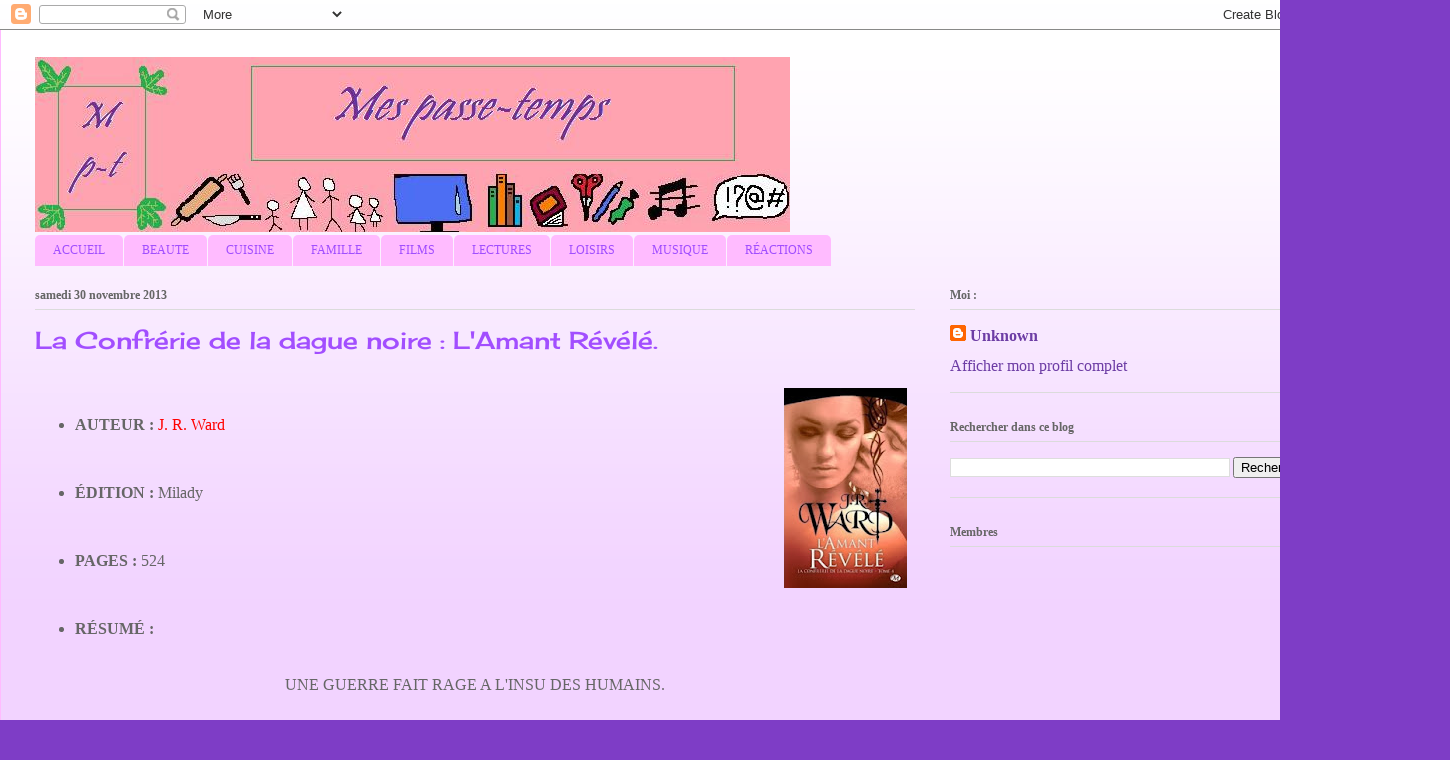

--- FILE ---
content_type: text/html; charset=UTF-8
request_url: https://meslivresmapassion.blogspot.com/2013/11/
body_size: 24582
content:
<!DOCTYPE html>
<html class='v2' dir='ltr' lang='fr'>
<head>
<link href='https://www.blogger.com/static/v1/widgets/335934321-css_bundle_v2.css' rel='stylesheet' type='text/css'/>
<meta content='width=1100' name='viewport'/>
<meta content='text/html; charset=UTF-8' http-equiv='Content-Type'/>
<meta content='blogger' name='generator'/>
<link href='https://meslivresmapassion.blogspot.com/favicon.ico' rel='icon' type='image/x-icon'/>
<link href='http://meslivresmapassion.blogspot.com/2013/11/' rel='canonical'/>
<link rel="alternate" type="application/atom+xml" title="Mes passe-temps. - Atom" href="https://meslivresmapassion.blogspot.com/feeds/posts/default" />
<link rel="alternate" type="application/rss+xml" title="Mes passe-temps. - RSS" href="https://meslivresmapassion.blogspot.com/feeds/posts/default?alt=rss" />
<link rel="service.post" type="application/atom+xml" title="Mes passe-temps. - Atom" href="https://www.blogger.com/feeds/2152304263788941506/posts/default" />
<!--Can't find substitution for tag [blog.ieCssRetrofitLinks]-->
<meta content='http://meslivresmapassion.blogspot.com/2013/11/' property='og:url'/>
<meta content='Mes passe-temps.' property='og:title'/>
<meta content='Toutes mes opinions et avis sur de nombreux sujets, les livres, les films, les loisirs, la cuisine...' property='og:description'/>
<title>Mes passe-temps.: novembre 2013</title>
<style type='text/css'>@font-face{font-family:'Calligraffitti';font-style:normal;font-weight:400;font-display:swap;src:url(//fonts.gstatic.com/s/calligraffitti/v20/46k2lbT3XjDVqJw3DCmCFjE0vkFeOZdjppN_.woff2)format('woff2');unicode-range:U+0000-00FF,U+0131,U+0152-0153,U+02BB-02BC,U+02C6,U+02DA,U+02DC,U+0304,U+0308,U+0329,U+2000-206F,U+20AC,U+2122,U+2191,U+2193,U+2212,U+2215,U+FEFF,U+FFFD;}@font-face{font-family:'Cherry Cream Soda';font-style:normal;font-weight:400;font-display:swap;src:url(//fonts.gstatic.com/s/cherrycreamsoda/v21/UMBIrOxBrW6w2FFyi9paG0fdVdRciQd9A98ZD47H.woff2)format('woff2');unicode-range:U+0000-00FF,U+0131,U+0152-0153,U+02BB-02BC,U+02C6,U+02DA,U+02DC,U+0304,U+0308,U+0329,U+2000-206F,U+20AC,U+2122,U+2191,U+2193,U+2212,U+2215,U+FEFF,U+FFFD;}</style>
<style id='page-skin-1' type='text/css'><!--
/*
-----------------------------------------------
Blogger Template Style
Name:     Ethereal
Designer: Jason Morrow
URL:      jasonmorrow.etsy.com
----------------------------------------------- */
/* Content
----------------------------------------------- */
body {
font: normal normal 16px 'Times New Roman', Times, FreeSerif, serif;
color: #666666;
background: #7e3dc6 none repeat-x scroll top left;
}
html body .content-outer {
min-width: 0;
max-width: 100%;
width: 100%;
}
a:link {
text-decoration: none;
color: #6d3da5;
}
a:visited {
text-decoration: none;
color: #9c4695;
}
a:hover {
text-decoration: underline;
color: #6d3da5;
}
.main-inner {
padding-top: 15px;
}
.body-fauxcolumn-outer {
background: transparent url(//themes.googleusercontent.com/image?id=0BwVBOzw_-hbMMDZjM2Q4YjctMTY2OC00ZGU2LWJjZDYtODVjOGRiOThlMGQ3) repeat-x scroll top center;
}
.content-fauxcolumns .fauxcolumn-inner {
background: #f2d3ff url(//www.blogblog.com/1kt/ethereal/white-fade.png) repeat-x scroll top left;
border-left: 1px solid #ffbbff;
border-right: 1px solid #ffbbff;
}
/* Flexible Background
----------------------------------------------- */
.content-fauxcolumn-outer .fauxborder-left {
width: 100%;
padding-left: 0;
margin-left: -0;
background-color: transparent;
background-image: none;
background-repeat: no-repeat;
background-position: left top;
}
.content-fauxcolumn-outer .fauxborder-right {
margin-right: -0;
width: 0;
background-color: transparent;
background-image: none;
background-repeat: no-repeat;
background-position: right top;
}
/* Columns
----------------------------------------------- */
.content-inner {
padding: 0;
}
/* Header
----------------------------------------------- */
.header-inner {
padding: 27px 0 3px;
}
.header-inner .section {
margin: 0 35px;
}
.Header h1 {
font: italic bold 70px Calligraffitti;
color: #674ea7;
}
.Header h1 a {
color: #674ea7;
}
.Header .description {
font-size: 115%;
color: #666666;
}
.header-inner .Header .titlewrapper,
.header-inner .Header .descriptionwrapper {
padding-left: 0;
padding-right: 0;
margin-bottom: 0;
}
/* Tabs
----------------------------------------------- */
.tabs-outer {
position: relative;
background: transparent;
}
.tabs-cap-top, .tabs-cap-bottom {
position: absolute;
width: 100%;
}
.tabs-cap-bottom {
bottom: 0;
}
.tabs-inner {
padding: 0;
}
.tabs-inner .section {
margin: 0 35px;
}
*+html body .tabs-inner .widget li {
padding: 1px;
}
.PageList {
border-bottom: 1px solid #e4c2fa;
}
.tabs-inner .widget li.selected a,
.tabs-inner .widget li a:hover {
position: relative;
-moz-border-radius-topleft: 5px;
-moz-border-radius-topright: 5px;
-webkit-border-top-left-radius: 5px;
-webkit-border-top-right-radius: 5px;
-goog-ms-border-top-left-radius: 5px;
-goog-ms-border-top-right-radius: 5px;
border-top-left-radius: 5px;
border-top-right-radius: 5px;
background: #a14eff none ;
color: #ffffff;
}
.tabs-inner .widget li a {
display: inline-block;
margin: 0;
margin-right: 1px;
padding: .65em 1.5em;
font: normal normal 12px 'Times New Roman', Times, FreeSerif, serif;
color: #a14eff;
background-color: #ffbbff;
-moz-border-radius-topleft: 5px;
-moz-border-radius-topright: 5px;
-webkit-border-top-left-radius: 5px;
-webkit-border-top-right-radius: 5px;
-goog-ms-border-top-left-radius: 5px;
-goog-ms-border-top-right-radius: 5px;
border-top-left-radius: 5px;
border-top-right-radius: 5px;
}
/* Headings
----------------------------------------------- */
h2 {
font: normal bold 12px Georgia, Utopia, 'Palatino Linotype', Palatino, serif;
color: #666666;
}
/* Widgets
----------------------------------------------- */
.main-inner .column-left-inner {
padding: 0 0 0 20px;
}
.main-inner .column-left-inner .section {
margin-right: 0;
}
.main-inner .column-right-inner {
padding: 0 20px 0 0;
}
.main-inner .column-right-inner .section {
margin-left: 0;
}
.main-inner .section {
padding: 0;
}
.main-inner .widget {
padding: 0 0 15px;
margin: 20px 0;
border-bottom: 1px solid #dbdbdb;
}
.main-inner .widget h2 {
margin: 0;
padding: .6em 0 .5em;
}
.footer-inner .widget h2 {
padding: 0 0 .4em;
}
.main-inner .widget h2 + div, .footer-inner .widget h2 + div {
padding-top: 15px;
}
.main-inner .widget .widget-content {
margin: 0;
padding: 15px 0 0;
}
.main-inner .widget ul, .main-inner .widget #ArchiveList ul.flat {
margin: -15px -15px -15px;
padding: 0;
list-style: none;
}
.main-inner .sidebar .widget h2 {
border-bottom: 1px solid #dbdbdb;
}
.main-inner .widget #ArchiveList {
margin: -15px 0 0;
}
.main-inner .widget ul li, .main-inner .widget #ArchiveList ul.flat li {
padding: .5em 15px;
text-indent: 0;
}
.main-inner .widget #ArchiveList ul li {
padding-top: .25em;
padding-bottom: .25em;
}
.main-inner .widget ul li:first-child, .main-inner .widget #ArchiveList ul.flat li:first-child {
border-top: none;
}
.main-inner .widget ul li:last-child, .main-inner .widget #ArchiveList ul.flat li:last-child {
border-bottom: none;
}
.main-inner .widget .post-body ul {
padding: 0 2.5em;
margin: .5em 0;
list-style: disc;
}
.main-inner .widget .post-body ul li {
padding: 0.25em 0;
margin-bottom: .25em;
color: #666666;
border: none;
}
.footer-inner .widget ul {
padding: 0;
list-style: none;
}
.widget .zippy {
color: #666666;
}
/* Posts
----------------------------------------------- */
.main.section {
margin: 0 20px;
}
body .main-inner .Blog {
padding: 0;
background-color: transparent;
border: none;
}
.main-inner .widget h2.date-header {
border-bottom: 1px solid #dbdbdb;
}
.date-outer {
position: relative;
margin: 15px 0 20px;
}
.date-outer:first-child {
margin-top: 0;
}
.date-posts {
clear: both;
}
.post-outer, .inline-ad {
border-bottom: 1px solid #dbdbdb;
padding: 30px 0;
}
.post-outer {
padding-bottom: 10px;
}
.post-outer:first-child {
padding-top: 0;
border-top: none;
}
.post-outer:last-child, .inline-ad:last-child {
border-bottom: none;
}
.post-body img {
padding: 8px;
}
h3.post-title, h4 {
font: normal normal 24px Cherry Cream Soda;
color: #a24eff;
}
h3.post-title a {
font: normal normal 24px Cherry Cream Soda;
color: #a24eff;
text-decoration: none;
}
h3.post-title a:hover {
color: #6d3da5;
text-decoration: underline;
}
.post-header {
margin: 0 0 1.5em;
}
.post-body {
line-height: 1.4;
}
.post-footer {
margin: 1.5em 0 0;
}
#blog-pager {
padding: 15px;
}
.blog-feeds, .post-feeds {
margin: 1em 0;
text-align: center;
}
.post-outer .comments {
margin-top: 2em;
}
/* Comments
----------------------------------------------- */
.comments .comments-content .icon.blog-author {
background-repeat: no-repeat;
background-image: url([data-uri]);
}
.comments .comments-content .loadmore a {
background: #f2d3ff url(//www.blogblog.com/1kt/ethereal/white-fade.png) repeat-x scroll top left;
}
.comments .comments-content .loadmore a {
border-top: 1px solid #dbdbdb;
border-bottom: 1px solid #dbdbdb;
}
.comments .comment-thread.inline-thread {
background: #f2d3ff url(//www.blogblog.com/1kt/ethereal/white-fade.png) repeat-x scroll top left;
}
.comments .continue {
border-top: 2px solid #dbdbdb;
}
/* Footer
----------------------------------------------- */
.footer-inner {
padding: 30px 0;
overflow: hidden;
}
/* Mobile
----------------------------------------------- */
body.mobile  {
background-size: auto
}
.mobile .body-fauxcolumn-outer {
background: ;
}
.mobile .content-fauxcolumns .fauxcolumn-inner {
opacity: 0.75;
}
.mobile .content-fauxcolumn-outer .fauxborder-right {
margin-right: 0;
}
.mobile-link-button {
background-color: #a14eff;
}
.mobile-link-button a:link, .mobile-link-button a:visited {
color: #ffffff;
}
.mobile-index-contents {
color: #444444;
}
.mobile .body-fauxcolumn-outer {
background-size: 100% auto;
}
.mobile .mobile-date-outer {
border-bottom: transparent;
}
.mobile .PageList {
border-bottom: none;
}
.mobile .tabs-inner .section {
margin: 0;
}
.mobile .tabs-inner .PageList .widget-content {
background: #a14eff none;
color: #ffffff;
}
.mobile .tabs-inner .PageList .widget-content .pagelist-arrow {
border-left: 1px solid #ffffff;
}
.mobile .footer-inner {
overflow: visible;
}
body.mobile .AdSense {
margin: 0 -10px;
}

--></style>
<style id='template-skin-1' type='text/css'><!--
body {
min-width: 1350px;
}
.content-outer, .content-fauxcolumn-outer, .region-inner {
min-width: 1350px;
max-width: 1350px;
_width: 1350px;
}
.main-inner .columns {
padding-left: 0;
padding-right: 400px;
}
.main-inner .fauxcolumn-center-outer {
left: 0;
right: 400px;
/* IE6 does not respect left and right together */
_width: expression(this.parentNode.offsetWidth -
parseInt("0") -
parseInt("400px") + 'px');
}
.main-inner .fauxcolumn-left-outer {
width: 0;
}
.main-inner .fauxcolumn-right-outer {
width: 400px;
}
.main-inner .column-left-outer {
width: 0;
right: 100%;
margin-left: -0;
}
.main-inner .column-right-outer {
width: 400px;
margin-right: -400px;
}
#layout {
min-width: 0;
}
#layout .content-outer {
min-width: 0;
width: 800px;
}
#layout .region-inner {
min-width: 0;
width: auto;
}
body#layout div.add_widget {
padding: 8px;
}
body#layout div.add_widget a {
margin-left: 32px;
}
--></style>
<link href='https://www.blogger.com/dyn-css/authorization.css?targetBlogID=2152304263788941506&amp;zx=fbd79995-6a35-4fb4-b5ba-5895e668852b' media='none' onload='if(media!=&#39;all&#39;)media=&#39;all&#39;' rel='stylesheet'/><noscript><link href='https://www.blogger.com/dyn-css/authorization.css?targetBlogID=2152304263788941506&amp;zx=fbd79995-6a35-4fb4-b5ba-5895e668852b' rel='stylesheet'/></noscript>
<meta name='google-adsense-platform-account' content='ca-host-pub-1556223355139109'/>
<meta name='google-adsense-platform-domain' content='blogspot.com'/>

<!-- data-ad-client=ca-pub-9676539271431335 -->

</head>
<body class='loading variant-blossoms1Blue'>
<div class='navbar section' id='navbar' name='Navbar'><div class='widget Navbar' data-version='1' id='Navbar1'><script type="text/javascript">
    function setAttributeOnload(object, attribute, val) {
      if(window.addEventListener) {
        window.addEventListener('load',
          function(){ object[attribute] = val; }, false);
      } else {
        window.attachEvent('onload', function(){ object[attribute] = val; });
      }
    }
  </script>
<div id="navbar-iframe-container"></div>
<script type="text/javascript" src="https://apis.google.com/js/platform.js"></script>
<script type="text/javascript">
      gapi.load("gapi.iframes:gapi.iframes.style.bubble", function() {
        if (gapi.iframes && gapi.iframes.getContext) {
          gapi.iframes.getContext().openChild({
              url: 'https://www.blogger.com/navbar/2152304263788941506?origin\x3dhttps://meslivresmapassion.blogspot.com',
              where: document.getElementById("navbar-iframe-container"),
              id: "navbar-iframe"
          });
        }
      });
    </script><script type="text/javascript">
(function() {
var script = document.createElement('script');
script.type = 'text/javascript';
script.src = '//pagead2.googlesyndication.com/pagead/js/google_top_exp.js';
var head = document.getElementsByTagName('head')[0];
if (head) {
head.appendChild(script);
}})();
</script>
</div></div>
<div class='body-fauxcolumns'>
<div class='fauxcolumn-outer body-fauxcolumn-outer'>
<div class='cap-top'>
<div class='cap-left'></div>
<div class='cap-right'></div>
</div>
<div class='fauxborder-left'>
<div class='fauxborder-right'></div>
<div class='fauxcolumn-inner'>
</div>
</div>
<div class='cap-bottom'>
<div class='cap-left'></div>
<div class='cap-right'></div>
</div>
</div>
</div>
<div class='content'>
<div class='content-fauxcolumns'>
<div class='fauxcolumn-outer content-fauxcolumn-outer'>
<div class='cap-top'>
<div class='cap-left'></div>
<div class='cap-right'></div>
</div>
<div class='fauxborder-left'>
<div class='fauxborder-right'></div>
<div class='fauxcolumn-inner'>
</div>
</div>
<div class='cap-bottom'>
<div class='cap-left'></div>
<div class='cap-right'></div>
</div>
</div>
</div>
<div class='content-outer'>
<div class='content-cap-top cap-top'>
<div class='cap-left'></div>
<div class='cap-right'></div>
</div>
<div class='fauxborder-left content-fauxborder-left'>
<div class='fauxborder-right content-fauxborder-right'></div>
<div class='content-inner'>
<header>
<div class='header-outer'>
<div class='header-cap-top cap-top'>
<div class='cap-left'></div>
<div class='cap-right'></div>
</div>
<div class='fauxborder-left header-fauxborder-left'>
<div class='fauxborder-right header-fauxborder-right'></div>
<div class='region-inner header-inner'>
<div class='header section' id='header' name='En-tête'><div class='widget Header' data-version='1' id='Header1'>
<div id='header-inner'>
<a href='https://meslivresmapassion.blogspot.com/' style='display: block'>
<img alt='Mes passe-temps.' height='175px; ' id='Header1_headerimg' src='https://blogger.googleusercontent.com/img/b/R29vZ2xl/AVvXsEhoJxfqTnyY8A0VDnmBmZc8Ex1foh2BSySwORkxeNkMhFU9M6ExPe5vz3LLaWxNYC-7PQzBTPJDkzsXac345hJbAv2-LMHJFeeRtFLvqN4X0iKNv76WID9BU7pQ9bu2lIMmS39afoRdXsT1/s1600-r/Titre+blog.jpg' style='display: block' width='755px; '/>
</a>
</div>
</div></div>
</div>
</div>
<div class='header-cap-bottom cap-bottom'>
<div class='cap-left'></div>
<div class='cap-right'></div>
</div>
</div>
</header>
<div class='tabs-outer'>
<div class='tabs-cap-top cap-top'>
<div class='cap-left'></div>
<div class='cap-right'></div>
</div>
<div class='fauxborder-left tabs-fauxborder-left'>
<div class='fauxborder-right tabs-fauxborder-right'></div>
<div class='region-inner tabs-inner'>
<div class='tabs section' id='crosscol' name='Toutes les colonnes'><div class='widget Label' data-version='1' id='Label1'>
<h2>Libellés</h2>
<div class='widget-content list-label-widget-content'>
<ul>
<li>
<a dir='ltr' href='https://meslivresmapassion.blogspot.com/search/label/ACCUEIL'>ACCUEIL</a>
</li>
<li>
<a dir='ltr' href='https://meslivresmapassion.blogspot.com/search/label/BEAUTE'>BEAUTE</a>
</li>
<li>
<a dir='ltr' href='https://meslivresmapassion.blogspot.com/search/label/CUISINE'>CUISINE</a>
</li>
<li>
<a dir='ltr' href='https://meslivresmapassion.blogspot.com/search/label/FAMILLE'>FAMILLE</a>
</li>
<li>
<a dir='ltr' href='https://meslivresmapassion.blogspot.com/search/label/FILMS'>FILMS</a>
</li>
<li>
<a dir='ltr' href='https://meslivresmapassion.blogspot.com/search/label/LECTURES'>LECTURES</a>
</li>
<li>
<a dir='ltr' href='https://meslivresmapassion.blogspot.com/search/label/LOISIRS'>LOISIRS</a>
</li>
<li>
<a dir='ltr' href='https://meslivresmapassion.blogspot.com/search/label/MUSIQUE'>MUSIQUE</a>
</li>
<li>
<a dir='ltr' href='https://meslivresmapassion.blogspot.com/search/label/R%C3%89ACTIONS'>RÉACTIONS</a>
</li>
</ul>
<div class='clear'></div>
</div>
</div></div>
<div class='tabs no-items section' id='crosscol-overflow' name='Cross-Column 2'></div>
</div>
</div>
<div class='tabs-cap-bottom cap-bottom'>
<div class='cap-left'></div>
<div class='cap-right'></div>
</div>
</div>
<div class='main-outer'>
<div class='main-cap-top cap-top'>
<div class='cap-left'></div>
<div class='cap-right'></div>
</div>
<div class='fauxborder-left main-fauxborder-left'>
<div class='fauxborder-right main-fauxborder-right'></div>
<div class='region-inner main-inner'>
<div class='columns fauxcolumns'>
<div class='fauxcolumn-outer fauxcolumn-center-outer'>
<div class='cap-top'>
<div class='cap-left'></div>
<div class='cap-right'></div>
</div>
<div class='fauxborder-left'>
<div class='fauxborder-right'></div>
<div class='fauxcolumn-inner'>
</div>
</div>
<div class='cap-bottom'>
<div class='cap-left'></div>
<div class='cap-right'></div>
</div>
</div>
<div class='fauxcolumn-outer fauxcolumn-left-outer'>
<div class='cap-top'>
<div class='cap-left'></div>
<div class='cap-right'></div>
</div>
<div class='fauxborder-left'>
<div class='fauxborder-right'></div>
<div class='fauxcolumn-inner'>
</div>
</div>
<div class='cap-bottom'>
<div class='cap-left'></div>
<div class='cap-right'></div>
</div>
</div>
<div class='fauxcolumn-outer fauxcolumn-right-outer'>
<div class='cap-top'>
<div class='cap-left'></div>
<div class='cap-right'></div>
</div>
<div class='fauxborder-left'>
<div class='fauxborder-right'></div>
<div class='fauxcolumn-inner'>
</div>
</div>
<div class='cap-bottom'>
<div class='cap-left'></div>
<div class='cap-right'></div>
</div>
</div>
<!-- corrects IE6 width calculation -->
<div class='columns-inner'>
<div class='column-center-outer'>
<div class='column-center-inner'>
<div class='main section' id='main' name='Principal'><div class='widget Blog' data-version='1' id='Blog1'>
<div class='blog-posts hfeed'>

          <div class="date-outer">
        
<h2 class='date-header'><span>samedi 30 novembre 2013</span></h2>

          <div class="date-posts">
        
<div class='post-outer'>
<div class='post hentry uncustomized-post-template' itemprop='blogPost' itemscope='itemscope' itemtype='http://schema.org/BlogPosting'>
<meta content='https://blogger.googleusercontent.com/img/b/R29vZ2xl/AVvXsEh1pG9ATodrRkiYZWzYM8LFQk4n3fssvuD7V1FC_Q9v6fNExrHfLPJFEPALkqyUJxZjSQXauzPfqB96wkMb7KUSbWPLM5gIOH2oazM37S13rai3KA86hMRiikF40oqZm_qWLfCqDe_0fipa/s200/la-confrerie-de-la-dague-noire,-tome-4---l-amant-revele-81771-250-400.jpg' itemprop='image_url'/>
<meta content='2152304263788941506' itemprop='blogId'/>
<meta content='2554584109123662019' itemprop='postId'/>
<a name='2554584109123662019'></a>
<h3 class='post-title entry-title' itemprop='name'>
<a href='https://meslivresmapassion.blogspot.com/2013/11/la-confrerie-de-la-dague-noire-lamant_30.html'>La Confrérie de la dague noire : L'Amant Révélé.</a>
</h3>
<div class='post-header'>
<div class='post-header-line-1'></div>
</div>
<div class='post-body entry-content' id='post-body-2554584109123662019' itemprop='description articleBody'>
<div class="separator" style="clear: both; text-align: center;">
<a href="https://blogger.googleusercontent.com/img/b/R29vZ2xl/AVvXsEh1pG9ATodrRkiYZWzYM8LFQk4n3fssvuD7V1FC_Q9v6fNExrHfLPJFEPALkqyUJxZjSQXauzPfqB96wkMb7KUSbWPLM5gIOH2oazM37S13rai3KA86hMRiikF40oqZm_qWLfCqDe_0fipa/s1600/la-confrerie-de-la-dague-noire,-tome-4---l-amant-revele-81771-250-400.jpg" imageanchor="1" style="clear: right; float: right; margin-bottom: 1em; margin-left: 1em;"><img border="0" height="200" src="https://blogger.googleusercontent.com/img/b/R29vZ2xl/AVvXsEh1pG9ATodrRkiYZWzYM8LFQk4n3fssvuD7V1FC_Q9v6fNExrHfLPJFEPALkqyUJxZjSQXauzPfqB96wkMb7KUSbWPLM5gIOH2oazM37S13rai3KA86hMRiikF40oqZm_qWLfCqDe_0fipa/s200/la-confrerie-de-la-dague-noire,-tome-4---l-amant-revele-81771-250-400.jpg" width="123" /></a></div>
<br />
<ul>
<li><b>AUTEUR :</b> <a href="http://booknode.com/auteur/j-r-ward"><span style="color: red;">J. R. Ward</span></a></li>
</ul>
<div>
<br /></div>
<ul>
<li><b>ÉDITION :</b> Milady</li>
</ul>
<div>
<br /></div>
<ul>
<li><b>PAGES :</b> 524</li>
</ul>
<div>
<br /></div>
<ul>
<li><b>RÉSUMÉ :</b></li>
</ul>
<div>
<br /></div>
<div>
<div style="text-align: center;">
UNE GUERRE FAIT RAGE A L'INSU DES HUMAINS.</div>
</div>
<div>
<br /></div>
<div>
Six vampires protègent leur espèce contre la Société des éradiqueurs. Ils sont regroupés au sein de la mystérieuse Confrérie de la dague noire.</div>
<div>
<br /></div>
<div>
Butch O'Neal, ex-flic à la criminelle, est le seul humain accepté dans ce cercle fermé. Bagarreur de nature, il n'a pas la vie facile. Mais Butch se donne corps et âme dans la traque des éradiqueurs, au point d'être enlevé et torturé pour avoir sauvé un vampire. Laissé pour mort, il est retrouvé par miracle et la Confrérie fait appel à Marissa, l'amour de sa vie, pour le ramener. L'amour de Marissa suffira-t-il à le sauver du mal profond qui gronde en lui ?<br />
<br /></div>
<div>
<br /></div>
<ul>
<li><b>MON AVIS :</b></li>
</ul>
<div>
<br />
Un tome plus sombre que les précédents ( <a href="http://meslivresmapassion.blogspot.fr/2013/07/la-confrerie-de-la-dague-noire-lamant.html"><span style="color: red;">1</span></a>, <a href="http://meslivresmapassion.blogspot.fr/2013/11/la-confrerie-de-la-dague-noire-lamant.html"><span style="color: red;">2</span></a>, <a href="http://meslivresmapassion.blogspot.fr/2013/11/la-confrerie-de-la-dague-noire-lamant_25.html"><span style="color: red;">3</span></a>) mais tous aussi passionnant. La guerre entre les vampires et les éradiqueurs prend une nouvelle tournure. Un nouveau couple se forme. Un très bon livre.<br />
<br />
<br /></div>
<ul>
<li><b>EXTRAIT :</b></li>
</ul>
<div>
<br />
Il se figea dès qu'il posa un pied à terre.</div>
<div>
- Butch ? Qu'est-ce que tu as, mon vieux ?</div>
<div>
C'était la question à un million. Son corps semblait s'être transformé en une sorte de diapason. L'air vibrait d'énergie tout autour de lui... il était attiré...</div>
<div>
Il tourna les talons et descendit vivement la 10e Rue. Il devait trouver ce que c'était, cet aimant, ce signal familier.</div>
<div>
- Butch ? Où tu vas, flic ?</div>
<div>
V. saisit son bras, mais Butch se dégagea d'un geste sec. Il se mit à courir, comme s'il était attaché au bout d'une corde et qu'on le tirait.<br />
Il sentait vaguement que Viszs trottait à côté de lui. Il parlait comme s'il avait reçu un appel sur son portable.<br />
- Rhage ? J'ai un problème, là. 10e Rue. Non, c'est Butch.</div>
<div>
<br /></div>
<ul>
<li><b>NOTE :</b> 18/20</li>
</ul>
<div>
<br /></div>
<div style='clear: both;'></div>
</div>
<div class='post-footer'>
<div class='post-footer-line post-footer-line-1'>
<span class='post-author vcard'>
</span>
<span class='post-timestamp'>
</span>
<span class='post-comment-link'>
<a class='comment-link' href='https://meslivresmapassion.blogspot.com/2013/11/la-confrerie-de-la-dague-noire-lamant_30.html#comment-form' onclick=''>
Aucun commentaire:
  </a>
</span>
<span class='post-icons'>
<span class='item-control blog-admin pid-34349222'>
<a href='https://www.blogger.com/post-edit.g?blogID=2152304263788941506&postID=2554584109123662019&from=pencil' title='Modifier l&#39;article'>
<img alt='' class='icon-action' height='18' src='https://resources.blogblog.com/img/icon18_edit_allbkg.gif' width='18'/>
</a>
</span>
</span>
<div class='post-share-buttons goog-inline-block'>
<a class='goog-inline-block share-button sb-email' href='https://www.blogger.com/share-post.g?blogID=2152304263788941506&postID=2554584109123662019&target=email' target='_blank' title='Envoyer par e-mail'><span class='share-button-link-text'>Envoyer par e-mail</span></a><a class='goog-inline-block share-button sb-blog' href='https://www.blogger.com/share-post.g?blogID=2152304263788941506&postID=2554584109123662019&target=blog' onclick='window.open(this.href, "_blank", "height=270,width=475"); return false;' target='_blank' title='BlogThis!'><span class='share-button-link-text'>BlogThis!</span></a><a class='goog-inline-block share-button sb-twitter' href='https://www.blogger.com/share-post.g?blogID=2152304263788941506&postID=2554584109123662019&target=twitter' target='_blank' title='Partager sur X'><span class='share-button-link-text'>Partager sur X</span></a><a class='goog-inline-block share-button sb-facebook' href='https://www.blogger.com/share-post.g?blogID=2152304263788941506&postID=2554584109123662019&target=facebook' onclick='window.open(this.href, "_blank", "height=430,width=640"); return false;' target='_blank' title='Partager sur Facebook'><span class='share-button-link-text'>Partager sur Facebook</span></a><a class='goog-inline-block share-button sb-pinterest' href='https://www.blogger.com/share-post.g?blogID=2152304263788941506&postID=2554584109123662019&target=pinterest' target='_blank' title='Partager sur Pinterest'><span class='share-button-link-text'>Partager sur Pinterest</span></a>
</div>
</div>
<div class='post-footer-line post-footer-line-2'>
<span class='post-labels'>
</span>
</div>
<div class='post-footer-line post-footer-line-3'>
<span class='post-location'>
</span>
</div>
</div>
</div>
</div>
<div class='inline-ad'>
<script async src="//pagead2.googlesyndication.com/pagead/js/adsbygoogle.js"></script>
<!-- meslivresmapassion_main_Blog1_1x1_as -->
<ins class="adsbygoogle"
     style="display:block"
     data-ad-client="ca-pub-9676539271431335"
     data-ad-host="ca-host-pub-1556223355139109"
     data-ad-host-channel="L0007"
     data-ad-slot="4708227404"
     data-ad-format="auto"></ins>
<script>
(adsbygoogle = window.adsbygoogle || []).push({});
</script>
</div>

          </div></div>
        

          <div class="date-outer">
        
<h2 class='date-header'><span>lundi 25 novembre 2013</span></h2>

          <div class="date-posts">
        
<div class='post-outer'>
<div class='post hentry uncustomized-post-template' itemprop='blogPost' itemscope='itemscope' itemtype='http://schema.org/BlogPosting'>
<meta content='https://blogger.googleusercontent.com/img/b/R29vZ2xl/AVvXsEgcIZQaXecNugc7N6KO7G-nNK1fPCpm4aEh0shnJsZSe0EDSqj6V8PdUiK1gVQ-wfBc47lWemTdgek_TN1_F4d-aAjYKJpYfTb6VBBhI-eZzP5gxV6uObBlKsqhuSz5LTrdZF-PNiNr3wtG/s200/la-confrerie-de-la-dague-noire,-tome-3---l-amant-furieux-73129-250-400.jpg' itemprop='image_url'/>
<meta content='2152304263788941506' itemprop='blogId'/>
<meta content='437195183767841723' itemprop='postId'/>
<a name='437195183767841723'></a>
<h3 class='post-title entry-title' itemprop='name'>
<a href='https://meslivresmapassion.blogspot.com/2013/11/la-confrerie-de-la-dague-noire-lamant_25.html'>La Confrérie de la dague noire : L'Amant Furieux</a>
</h3>
<div class='post-header'>
<div class='post-header-line-1'></div>
</div>
<div class='post-body entry-content' id='post-body-437195183767841723' itemprop='description articleBody'>
<div class="separator" style="clear: both; text-align: center;">
<a href="https://blogger.googleusercontent.com/img/b/R29vZ2xl/AVvXsEgcIZQaXecNugc7N6KO7G-nNK1fPCpm4aEh0shnJsZSe0EDSqj6V8PdUiK1gVQ-wfBc47lWemTdgek_TN1_F4d-aAjYKJpYfTb6VBBhI-eZzP5gxV6uObBlKsqhuSz5LTrdZF-PNiNr3wtG/s1600/la-confrerie-de-la-dague-noire,-tome-3---l-amant-furieux-73129-250-400.jpg" imageanchor="1" style="clear: right; float: right; margin-bottom: 1em; margin-left: 1em;"><img border="0" height="200" src="https://blogger.googleusercontent.com/img/b/R29vZ2xl/AVvXsEgcIZQaXecNugc7N6KO7G-nNK1fPCpm4aEh0shnJsZSe0EDSqj6V8PdUiK1gVQ-wfBc47lWemTdgek_TN1_F4d-aAjYKJpYfTb6VBBhI-eZzP5gxV6uObBlKsqhuSz5LTrdZF-PNiNr3wtG/s200/la-confrerie-de-la-dague-noire,-tome-3---l-amant-furieux-73129-250-400.jpg" width="123" /></a></div>
<br />
<ul>
<li><b>AUTEUR :</b> <a href="http://booknode.com/auteur/j-r-ward"><span style="color: red;">J. R. Ward</span></a></li>
</ul>
<div>
<br /></div>
<ul>
<li><b>ÉDITION :</b> Milady</li>
</ul>
<div>
<br /></div>
<ul>
<li><b>PAGES :</b> 565</li>
</ul>
<div>
<br /></div>
<ul>
<li><b>RÉSUMÉ :</b></li>
</ul>
<div>
<br /></div>
<div>
<div style="text-align: center;">
<br /></div>
<div style="text-align: center;">
UNE GUERRE FAIT RAGE A L'INSU DES HUMAINS.</div>
<br />
Six vampires protègent leur espèce contre la Société des éradiqueurs. Ils sont regroupés au sein de la mystérieuse Confrérie de la dague noire.<br />
<br />
Zadiste, ancien esclave de sang, est le plus effrayant des membres de la Confrérie. Réputé pour sa fureur intarissable, ce sauvage est craint des humains et des vampires. La terreur est sa seule compagne et la souffrance sa seule passion... jusqu'à ce qu'il tire une ravissante femelle des griffes des éradiqueurs. Tout pourrait changer, mais le guerrier est rattrapé par son passé et se sent glisser dans la folie. Animé par un désir de vengeance, il fera tout pour protéger Bella de ses bourreaux et surtout... de lui-même.<br />
<br />
<br /></div>
<ul>
<li><b>MON AVIS :</b></li>
</ul>
<div>
<br />
Après avoir fait connaissance de deux couples dans les tomes <a href="http://meslivresmapassion.blogspot.fr/2013/07/la-confrerie-de-la-dague-noire-lamant.html"><span style="color: red;">1</span></a> et <a href="http://meslivresmapassion.blogspot.fr/2013/11/la-confrerie-de-la-dague-noire-lamant.html"><span style="color: red;">2</span></a>, en voici en troisième qui est, pour moi, passionnant et surprenant. Bella et Zadiste, nous font comprendre le proverbe : " les opposés s'attirent". Ils sont à la fois émouvants et cinglants, passionnés et énervés. Une très bonne histoire qui nous donne envie de connaître la suite des relations de ces superbes guerriers vampires.<br />
<br />
<br /></div>
<ul>
<li><b>EXTRAIT :</b></li>
</ul>
<div>
<br />
- T'es prête ? demanda Zadiste.<br />
Elle le regarda dans le miroir. Il se tenait derrière elle, vêtu de noir et bardé de ses armes. Ses yeux de charbon étaient rivés sur la portion de peau dénudée.<br />
- Les cicatrices ont disparu, dit-elle. En tout juste quarante-huit heures.<br />
- Oui. C'est tant mieux.<br />
- J'ai peur de revenir chez moi.<br />
- Fhurie et Butch nous accompagnent. Tu seras bien protégée.<br />
- Je sais, dit-elle en relâchant le bas de son pull. C'est simplement que... Et si je n'arrive pas à entrer ?<br />
- Eh bien, on y retournera une autre nuit. Autant de fois qu'il le faudra.<br />
Il lui tendit sa parka.<br />
Glissant ses épaules dedans, elle dit :<br />
- T'as mieux à faire que de prendre soin de moi.<br />
- Non, pas en ce moment. Donne ta main.<br />
Ses doigts tremblaient quand elle les lui tendit. Elle pensa vaguement au fait que c'était la première fois qu'il lui demandait de le toucher, et elle espère que ce contact aboutirait à une embrassade.<br />
Mais Zadiste avait autre chose en tête...<br />
<br />
<br /></div>
<ul>
<li><b>NOTE : </b>18/20</li>
</ul>
<div style='clear: both;'></div>
</div>
<div class='post-footer'>
<div class='post-footer-line post-footer-line-1'>
<span class='post-author vcard'>
</span>
<span class='post-timestamp'>
</span>
<span class='post-comment-link'>
<a class='comment-link' href='https://meslivresmapassion.blogspot.com/2013/11/la-confrerie-de-la-dague-noire-lamant_25.html#comment-form' onclick=''>
Aucun commentaire:
  </a>
</span>
<span class='post-icons'>
<span class='item-control blog-admin pid-34349222'>
<a href='https://www.blogger.com/post-edit.g?blogID=2152304263788941506&postID=437195183767841723&from=pencil' title='Modifier l&#39;article'>
<img alt='' class='icon-action' height='18' src='https://resources.blogblog.com/img/icon18_edit_allbkg.gif' width='18'/>
</a>
</span>
</span>
<div class='post-share-buttons goog-inline-block'>
<a class='goog-inline-block share-button sb-email' href='https://www.blogger.com/share-post.g?blogID=2152304263788941506&postID=437195183767841723&target=email' target='_blank' title='Envoyer par e-mail'><span class='share-button-link-text'>Envoyer par e-mail</span></a><a class='goog-inline-block share-button sb-blog' href='https://www.blogger.com/share-post.g?blogID=2152304263788941506&postID=437195183767841723&target=blog' onclick='window.open(this.href, "_blank", "height=270,width=475"); return false;' target='_blank' title='BlogThis!'><span class='share-button-link-text'>BlogThis!</span></a><a class='goog-inline-block share-button sb-twitter' href='https://www.blogger.com/share-post.g?blogID=2152304263788941506&postID=437195183767841723&target=twitter' target='_blank' title='Partager sur X'><span class='share-button-link-text'>Partager sur X</span></a><a class='goog-inline-block share-button sb-facebook' href='https://www.blogger.com/share-post.g?blogID=2152304263788941506&postID=437195183767841723&target=facebook' onclick='window.open(this.href, "_blank", "height=430,width=640"); return false;' target='_blank' title='Partager sur Facebook'><span class='share-button-link-text'>Partager sur Facebook</span></a><a class='goog-inline-block share-button sb-pinterest' href='https://www.blogger.com/share-post.g?blogID=2152304263788941506&postID=437195183767841723&target=pinterest' target='_blank' title='Partager sur Pinterest'><span class='share-button-link-text'>Partager sur Pinterest</span></a>
</div>
</div>
<div class='post-footer-line post-footer-line-2'>
<span class='post-labels'>
</span>
</div>
<div class='post-footer-line post-footer-line-3'>
<span class='post-location'>
</span>
</div>
</div>
</div>
</div>

          </div></div>
        

          <div class="date-outer">
        
<h2 class='date-header'><span>vendredi 22 novembre 2013</span></h2>

          <div class="date-posts">
        
<div class='post-outer'>
<div class='post hentry uncustomized-post-template' itemprop='blogPost' itemscope='itemscope' itemtype='http://schema.org/BlogPosting'>
<meta content='https://blogger.googleusercontent.com/img/b/R29vZ2xl/AVvXsEjS1Iz1ZKD8DIi-zNqwNbslYAwk51OB1idfBFIQcGYojqKH7KXs9TXPdCjnCb20lcn6tcprYkyO5kFCdnRs4kP9u7jQUUUSzvc7qkARrZ3Z2P9yDIODjmOJnpN_XHHbknfOdjO2vwP5VbSZ/s200/la-confrerie-de-la-dague-noire,-tome-2---l-amant-eternel-272482-250-400.jpg' itemprop='image_url'/>
<meta content='2152304263788941506' itemprop='blogId'/>
<meta content='7072608782257496659' itemprop='postId'/>
<a name='7072608782257496659'></a>
<h3 class='post-title entry-title' itemprop='name'>
<a href='https://meslivresmapassion.blogspot.com/2013/11/la-confrerie-de-la-dague-noire-lamant.html'>La Confrérie de la dague noire : L'Amant Éternel </a>
</h3>
<div class='post-header'>
<div class='post-header-line-1'></div>
</div>
<div class='post-body entry-content' id='post-body-7072608782257496659' itemprop='description articleBody'>
<div class="separator" style="clear: both; text-align: center;">
<a href="https://blogger.googleusercontent.com/img/b/R29vZ2xl/AVvXsEjS1Iz1ZKD8DIi-zNqwNbslYAwk51OB1idfBFIQcGYojqKH7KXs9TXPdCjnCb20lcn6tcprYkyO5kFCdnRs4kP9u7jQUUUSzvc7qkARrZ3Z2P9yDIODjmOJnpN_XHHbknfOdjO2vwP5VbSZ/s1600/la-confrerie-de-la-dague-noire,-tome-2---l-amant-eternel-272482-250-400.jpg" imageanchor="1" style="clear: right; float: right; margin-bottom: 1em; margin-left: 1em;"><img border="0" height="200" src="https://blogger.googleusercontent.com/img/b/R29vZ2xl/AVvXsEjS1Iz1ZKD8DIi-zNqwNbslYAwk51OB1idfBFIQcGYojqKH7KXs9TXPdCjnCb20lcn6tcprYkyO5kFCdnRs4kP9u7jQUUUSzvc7qkARrZ3Z2P9yDIODjmOJnpN_XHHbknfOdjO2vwP5VbSZ/s200/la-confrerie-de-la-dague-noire,-tome-2---l-amant-eternel-272482-250-400.jpg" width="123" /></a></div>
<br />
<ul>
<li><b>AUTEUR :</b> <a href="http://booknode.com/auteur/j-r-ward"><span style="color: red;">J. R. Ward</span></a></li>
</ul>
<div>
<br /></div>
<ul>
<li><b>ÉDITION :</b> Milady</li>
</ul>
<div>
<br /></div>
<ul>
<li><b>PAGES :</b> 549</li>
</ul>
<div>
<br /></div>
<ul>
<li><b>RÉSUMÉ :</b></li>
</ul>
<div>
<br /></div>
<div style="text-align: center;">
UNE GUERRE FAIT RAGE A L'INSU DES HUMAIN.</div>
<div>
<br /></div>
<div>
Six vampires protègent leur espèce contre la Société de éradiqueurs. Ils sont regroupés au sein de la mystérieuse Confrérie de la dague noire.</div>
<div>
<br /></div>
<div>
Rhage est le plus redoutable et le plus dangereux d'entre eux, car il est victime d'une terrible malédiction : son démon peut s'éveiller à tout moment et mettre en péril ceux qui l'entourent. Pourtant, lorsqu'il est un jour chargé de la protection de Mary, une humaine, Rhage voit en elle son destin et son salut.</div>
<div>
Quant à Mary, atteinte d'un mal incurable, elle a depuis longtemps cessé de croire au destin ou aux miracles, et la vie éternelle n'est à ses yeux qu'une douce illusion. Tout va changer lorsqu'elle rencontrera les guerriers de la Confrérie... et surtout Rhage.</div>
<div>
<br /></div>
<div>
<br /></div>
<ul>
<li><b>MON AVIS :</b></li>
</ul>
<div>
<br /></div>
<div>
Après le <a href="http://meslivresmapassion.blogspot.fr/2013/07/la-confrerie-de-la-dague-noire-lamant.html"><span style="color: red;">premier tome</span></a> où l'on faisait connaissance des membres de la confrérie et en particulier de Kolher et de Beth, celui-ci nous fait découvrir l'histoire de Rhage et de Mary. Comme dans le premier tome, ce livre est truffé d'actions, de romantisme et d'érotisme avec des pointes d'humour qui en font une excellente occupation. Plongé vous dans l'histoire et vous ne verrez plus le temps passer. Un très bon livre.</div>
<div>
<br /></div>
<div>
Et vous qu'en avez-vous pensé ??&nbsp;</div>
<div>
<br /></div>
<div>
<br /></div>
<ul>
<li><b>EXTRAIT :</b></li>
</ul>
<div>
<br /></div>
<div>
Il entendit un rire et leva les yeux. Fhurie déambulait dans le couloir.</div>
<div>
- Tu sembles perturbé, Hollywood. Et tu es complètement à poil.</div>
<div>
Rhage se couvrit des mains.</div>
<div>
- Je ne sais pas comment tu fais pour le supporter.</div>
<div>
Le membre de la Confrérie s'arrêta tout en continuant à remuer la tasse de vin chaud qu'il avait à la main.</div>
<div>
- Supporter quoi ?</div>
<div>
- Le célibat.</div>
<div>
- Ne me dit pas que ta femelle ne veut pas de toi ?</div>
<div>
- Ce n'est pas le problème.</div>
<div>
- Alors pourquoi es-tu planté dans ce couloir ?</div>
<div>
- Je ne veux pas lui faire mal.</div>
<div>
Fhurie eut l'air déconcerté.</div>
<div>
- Tu es gâté par la nature, certes, mais tu n'as jamais blessé une femelle. Enfin, pas que je sache.</div>
<div>
- Non, c'est juste que... je la désire tellement, je suis... sur le point d'exploser, vieux.</div>
<div>
Les yeux jaunes de Fhurie s'étrécirent.</div>
<div>
- Tu parles de la bête ?</div>
<div>
- Oui, répondit Rhage en détournant les yeux.</div>
<div>
Le vampire laissa échapper un sifflement lugubre.</div>
<div>
<br /></div>
<ul>
<li><b>NOTE :</b> 18/20</li>
</ul>
<div style='clear: both;'></div>
</div>
<div class='post-footer'>
<div class='post-footer-line post-footer-line-1'>
<span class='post-author vcard'>
</span>
<span class='post-timestamp'>
</span>
<span class='post-comment-link'>
<a class='comment-link' href='https://meslivresmapassion.blogspot.com/2013/11/la-confrerie-de-la-dague-noire-lamant.html#comment-form' onclick=''>
Aucun commentaire:
  </a>
</span>
<span class='post-icons'>
<span class='item-control blog-admin pid-34349222'>
<a href='https://www.blogger.com/post-edit.g?blogID=2152304263788941506&postID=7072608782257496659&from=pencil' title='Modifier l&#39;article'>
<img alt='' class='icon-action' height='18' src='https://resources.blogblog.com/img/icon18_edit_allbkg.gif' width='18'/>
</a>
</span>
</span>
<div class='post-share-buttons goog-inline-block'>
<a class='goog-inline-block share-button sb-email' href='https://www.blogger.com/share-post.g?blogID=2152304263788941506&postID=7072608782257496659&target=email' target='_blank' title='Envoyer par e-mail'><span class='share-button-link-text'>Envoyer par e-mail</span></a><a class='goog-inline-block share-button sb-blog' href='https://www.blogger.com/share-post.g?blogID=2152304263788941506&postID=7072608782257496659&target=blog' onclick='window.open(this.href, "_blank", "height=270,width=475"); return false;' target='_blank' title='BlogThis!'><span class='share-button-link-text'>BlogThis!</span></a><a class='goog-inline-block share-button sb-twitter' href='https://www.blogger.com/share-post.g?blogID=2152304263788941506&postID=7072608782257496659&target=twitter' target='_blank' title='Partager sur X'><span class='share-button-link-text'>Partager sur X</span></a><a class='goog-inline-block share-button sb-facebook' href='https://www.blogger.com/share-post.g?blogID=2152304263788941506&postID=7072608782257496659&target=facebook' onclick='window.open(this.href, "_blank", "height=430,width=640"); return false;' target='_blank' title='Partager sur Facebook'><span class='share-button-link-text'>Partager sur Facebook</span></a><a class='goog-inline-block share-button sb-pinterest' href='https://www.blogger.com/share-post.g?blogID=2152304263788941506&postID=7072608782257496659&target=pinterest' target='_blank' title='Partager sur Pinterest'><span class='share-button-link-text'>Partager sur Pinterest</span></a>
</div>
</div>
<div class='post-footer-line post-footer-line-2'>
<span class='post-labels'>
</span>
</div>
<div class='post-footer-line post-footer-line-3'>
<span class='post-location'>
</span>
</div>
</div>
</div>
</div>
<div class='post-outer'>
<div class='post hentry uncustomized-post-template' itemprop='blogPost' itemscope='itemscope' itemtype='http://schema.org/BlogPosting'>
<meta content='https://blogger.googleusercontent.com/img/b/R29vZ2xl/AVvXsEg8ghy0FrRJK8OWmaIKrLEPVPjgNFxo3NiC4TNxJt_h3eX_6fgrkmO9x-vmeVieEjEy_p9QCNqrouPKhGGRR6J6ACYhyphenhyphen71qQKPPJsToivN7PB3lp9mB3uGVWJnO9WEOCol6JbFC5Mmk7H6s/s200/aime-moi-313044-250-400.jpg' itemprop='image_url'/>
<meta content='2152304263788941506' itemprop='blogId'/>
<meta content='5186319424362336977' itemprop='postId'/>
<a name='5186319424362336977'></a>
<h3 class='post-title entry-title' itemprop='name'>
<a href='https://meslivresmapassion.blogspot.com/2013/11/aime-moi.html'>Aime-moi</a>
</h3>
<div class='post-header'>
<div class='post-header-line-1'></div>
</div>
<div class='post-body entry-content' id='post-body-5186319424362336977' itemprop='description articleBody'>
<a href="https://blogger.googleusercontent.com/img/b/R29vZ2xl/AVvXsEg8ghy0FrRJK8OWmaIKrLEPVPjgNFxo3NiC4TNxJt_h3eX_6fgrkmO9x-vmeVieEjEy_p9QCNqrouPKhGGRR6J6ACYhyphenhyphen71qQKPPJsToivN7PB3lp9mB3uGVWJnO9WEOCol6JbFC5Mmk7H6s/s1600/aime-moi-313044-250-400.jpg" imageanchor="1" style="clear: right; float: right; margin-bottom: 1em; margin-left: 1em;"><img border="0" height="200" src="https://blogger.googleusercontent.com/img/b/R29vZ2xl/AVvXsEg8ghy0FrRJK8OWmaIKrLEPVPjgNFxo3NiC4TNxJt_h3eX_6fgrkmO9x-vmeVieEjEy_p9QCNqrouPKhGGRR6J6ACYhyphenhyphen71qQKPPJsToivN7PB3lp9mB3uGVWJnO9WEOCol6JbFC5Mmk7H6s/s200/aime-moi-313044-250-400.jpg" width="123" /></a><br />
<ul>
<li><b>AUTEUR :</b> <a href="http://booknode.com/auteur/julie-kenner"><span style="color: red;">J. KENNER</span></a></li>
</ul>
<div>
<br /></div>
<ul>
<li><b>ÉDITION :</b> Michel Lafon</li>
</ul>
<div>
<br /></div>
<ul>
<li><b>PAGES :</b> 381</li>
</ul>
<div>
<br /></div>
<ul>
<li><b>RÉSUMÉ :</b></li>
</ul>
<div>
<br /></div>
<div>
<br /></div>
<div>
<span style="color: blue;">Damien Stark est un riche homme d'affaires, d'une rare séduction. Tout ce qu'il veut, il l'obtient. Et ce qu'il veut par-dessus tout, c'est Nikki...</span><br />
<br /></div>
<div>
<br /></div>
<div>
&nbsp;" Nos désirs sont fougueux, mais nos secrets impénétrables. Puissant, sublime, imposant, Damien me fait chavirer. Je connais chaque trait de son visage et chaque courbe de son corps. Je peux fermer les yeux et me représenter les siens, assombris par la passion, illuminés par la joie. Chaque regard que je lui porte me coupe le souffle, comme au premier jour.<br />
Mais aujourd'hui, notre amour ne suffit pas. Damien ne peut plus échapper aux démons de son passé, ni fuir les dangers qui nous menacent. Il doit désormais faire face. Notre avenir en dépend."<br />
&nbsp; &nbsp; &nbsp; &nbsp; &nbsp; &nbsp; &nbsp; &nbsp; &nbsp; &nbsp; &nbsp; &nbsp; &nbsp; &nbsp; &nbsp; &nbsp; &nbsp; &nbsp; &nbsp; &nbsp; &nbsp; &nbsp; &nbsp; &nbsp; &nbsp; &nbsp; &nbsp; &nbsp; &nbsp; &nbsp; &nbsp; &nbsp; &nbsp; &nbsp; &nbsp; &nbsp; &nbsp; &nbsp; &nbsp; &nbsp; &nbsp; &nbsp; &nbsp; &nbsp; &nbsp; &nbsp; &nbsp; &nbsp; &nbsp; &nbsp; &nbsp; &nbsp; &nbsp; &nbsp; &nbsp; &nbsp; &nbsp; &nbsp; &nbsp; &nbsp; &nbsp; &nbsp; &nbsp; &nbsp;Nikki.<br />
<br />
<br /></div>
<ul>
<li><b>MON AVIS :</b></li>
</ul>
<div>
<br /></div>
<div>
Après <a href="http://meslivresmapassion.blogspot.fr/2013/08/delivre-moi.html"><span style="color: red;">Délivre-moi</span></a> et <a href="http://meslivresmapassion.blogspot.fr/2013/08/possede-moi.html"><span style="color: red;">Possède-moi</span></a>, ce tome clos parfaitement la trilogie. Cette romance érotique et ses personnages attachants vous feront passer un agréable moment. Avec des rebondissements inattendus et une merveilleuse fin, un livre à "dévoré".</div>
<div>
<br /></div>
<div>
Et vous qu'en avez-vous pensé ??</div>
<div>
<br /></div>
<div>
<br /></div>
<ul>
<li><b>EXTRAIT :</b></li>
</ul>
<div>
<br />
<br />
- Que fais-tu ici ? demande Damien d'une voix glaciale.</div>
<div>
- Damie chéri, ne soit pas fâché.</div>
<div>
Elle s'étire comme une chatte et prend le verre de vin posé sur la table à côté d'elle. Elle boit une gorgée, visiblement très à l'aise. J'ai envie de lui flanquer des baffes.</div>
<div>
- Comment es-tu entrée ? demande Damien irrité.<br />
Elle me jette à peine un regard.<br />
- Vu le nombre de fois où j'ai partagé cette chambre avec toi, fait-elle mine de s'étonner, je fais quasiment partie de la famille. J'ai juste demandé à l'un des garçons d'étage de m'ouvrir.<br />
- Il ne t'est pas venu à l'esprit que ça allait lui coûter sa place ?<br />
- Mais pourquoi donc ? demande-t-elle en riant. Je pensais que nous pourrions fêter ta victoire ensemble. Et t'est-il jamais arrivé de me chasser de ta chambre Damie ? Ou de ne pas être heureux de me voir ?<br />
- En cet instant oui par exemple.<br />
Je la dévisage, alarmée de voir qu'elle ne manifeste aucune réaction. Elle ne tressaille même pas. Ne cille pas d'avantage. Elle n'est ni fâchée ni blessée.<br />
En d'autres termes, Carmela est venue ici en sachant exactement ce qui se passerait. Quelle foutue salope !<br />
<br />
<br />
<br /></div>
<ul>
<li><b>NOTE :</b> 16/20</li>
</ul>
<div style='clear: both;'></div>
</div>
<div class='post-footer'>
<div class='post-footer-line post-footer-line-1'>
<span class='post-author vcard'>
</span>
<span class='post-timestamp'>
</span>
<span class='post-comment-link'>
<a class='comment-link' href='https://meslivresmapassion.blogspot.com/2013/11/aime-moi.html#comment-form' onclick=''>
Aucun commentaire:
  </a>
</span>
<span class='post-icons'>
<span class='item-control blog-admin pid-34349222'>
<a href='https://www.blogger.com/post-edit.g?blogID=2152304263788941506&postID=5186319424362336977&from=pencil' title='Modifier l&#39;article'>
<img alt='' class='icon-action' height='18' src='https://resources.blogblog.com/img/icon18_edit_allbkg.gif' width='18'/>
</a>
</span>
</span>
<div class='post-share-buttons goog-inline-block'>
<a class='goog-inline-block share-button sb-email' href='https://www.blogger.com/share-post.g?blogID=2152304263788941506&postID=5186319424362336977&target=email' target='_blank' title='Envoyer par e-mail'><span class='share-button-link-text'>Envoyer par e-mail</span></a><a class='goog-inline-block share-button sb-blog' href='https://www.blogger.com/share-post.g?blogID=2152304263788941506&postID=5186319424362336977&target=blog' onclick='window.open(this.href, "_blank", "height=270,width=475"); return false;' target='_blank' title='BlogThis!'><span class='share-button-link-text'>BlogThis!</span></a><a class='goog-inline-block share-button sb-twitter' href='https://www.blogger.com/share-post.g?blogID=2152304263788941506&postID=5186319424362336977&target=twitter' target='_blank' title='Partager sur X'><span class='share-button-link-text'>Partager sur X</span></a><a class='goog-inline-block share-button sb-facebook' href='https://www.blogger.com/share-post.g?blogID=2152304263788941506&postID=5186319424362336977&target=facebook' onclick='window.open(this.href, "_blank", "height=430,width=640"); return false;' target='_blank' title='Partager sur Facebook'><span class='share-button-link-text'>Partager sur Facebook</span></a><a class='goog-inline-block share-button sb-pinterest' href='https://www.blogger.com/share-post.g?blogID=2152304263788941506&postID=5186319424362336977&target=pinterest' target='_blank' title='Partager sur Pinterest'><span class='share-button-link-text'>Partager sur Pinterest</span></a>
</div>
</div>
<div class='post-footer-line post-footer-line-2'>
<span class='post-labels'>
</span>
</div>
<div class='post-footer-line post-footer-line-3'>
<span class='post-location'>
</span>
</div>
</div>
</div>
</div>

          </div></div>
        

          <div class="date-outer">
        
<h2 class='date-header'><span>vendredi 15 novembre 2013</span></h2>

          <div class="date-posts">
        
<div class='post-outer'>
<div class='post hentry uncustomized-post-template' itemprop='blogPost' itemscope='itemscope' itemtype='http://schema.org/BlogPosting'>
<meta content='https://blogger.googleusercontent.com/img/b/R29vZ2xl/AVvXsEh61nu6GUvx-vjQCEPj1E1edyIqZOtqwlQiVDUKoS5Xbm4hyKQzsnm57MNWvV_6TXrdGIj5MwRoDwqG0EYOs5tVlM5XtpCbSj5l1It2gHxHBo9-7Wlee1uDWLL6aht6kWYpuVtSycFosiHc/s200/riley-jenson,-tome-8---vouee-aux-tenebres-2303782-250-400.jpg' itemprop='image_url'/>
<meta content='2152304263788941506' itemprop='blogId'/>
<meta content='5865109960702277114' itemprop='postId'/>
<a name='5865109960702277114'></a>
<h3 class='post-title entry-title' itemprop='name'>
<a href='https://meslivresmapassion.blogspot.com/2013/11/riley-jenson-vouee-aux-tenebres.html'>RILEY JENSON : Vouée aux Ténèbres</a>
</h3>
<div class='post-header'>
<div class='post-header-line-1'></div>
</div>
<div class='post-body entry-content' id='post-body-5865109960702277114' itemprop='description articleBody'>
<a href="https://blogger.googleusercontent.com/img/b/R29vZ2xl/AVvXsEh61nu6GUvx-vjQCEPj1E1edyIqZOtqwlQiVDUKoS5Xbm4hyKQzsnm57MNWvV_6TXrdGIj5MwRoDwqG0EYOs5tVlM5XtpCbSj5l1It2gHxHBo9-7Wlee1uDWLL6aht6kWYpuVtSycFosiHc/s1600/riley-jenson,-tome-8---vouee-aux-tenebres-2303782-250-400.jpg" imageanchor="1" style="clear: right; float: right; margin-bottom: 1em; margin-left: 1em;"><img border="0" height="200" src="https://blogger.googleusercontent.com/img/b/R29vZ2xl/AVvXsEh61nu6GUvx-vjQCEPj1E1edyIqZOtqwlQiVDUKoS5Xbm4hyKQzsnm57MNWvV_6TXrdGIj5MwRoDwqG0EYOs5tVlM5XtpCbSj5l1It2gHxHBo9-7Wlee1uDWLL6aht6kWYpuVtSycFosiHc/s200/riley-jenson,-tome-8---vouee-aux-tenebres-2303782-250-400.jpg" width="126" /></a><br />
<ul>
<li><b>AUTEUR :</b> <a href="http://booknode.com/auteur/keri-arthur"><span style="color: red;">Keri Arthur</span></a></li>
</ul>
<div>
<br /></div>
<ul>
<li><b>ÉDITION :</b> Milady</li>
</ul>
<div>
<br /></div>
<ul>
<li><b>PAGES :</b> 367</li>
</ul>
<div>
<br /></div>
<ul>
<li><b>RÉSUMÉ :</b></li>
</ul>
<div>
<b><br /></b></div>
<div>
Riley Jenson mène l'enquête sur d'horrible meurtres perpétrés dans un club pour humains accros à la morsure de vampire. Le temps est compté car la tension entre humain et espèces alternatives monte dangereusement. Alors que les esprits s'échauffent et que Riley se retrouve au cœur de la tourmente, Kye, son âme soeur, décide qu'il est temps d'imposer ses volontés à la louve rebelle. Entre le meurtrier qu'elle traque et le loup-garou qu'elle ne peut pas repousser, Riley va devoir mettre sa vie en jeu... une fois de plus.<br />
<br /></div>
<br />
<ul>
<li><b>MON AVIS :</b></li>
</ul>
<div>
<b><br /></b></div>
<div>
Après un <a href="http://meslivresmapassion.blogspot.fr/2013/11/riley-jenson-desir-mortel.html"><span style="color: red;">tome 7</span></a> qui nous mettait dans le doute face à l'avenir de Riley, ce livre est grisant.Dans ce volume, on retrouve notre héroïne plus tourmenté que jamais, entre sa vie sentimentale et ses deux amants et sa vie professionnelle de plus en plus dangereuse, ce livre ne nous laisse aucuns répits. Un bon tome, avec une pointe de tristesse pour la fin, mais, je n'en dirait pas plus. Hâte de lire la suite et fin des aventures de notre louve-garou.<br />
<br />
Et vous qu'en avez-vous pensé ??<br />
<br />
<br /></div>
<ul>
<li><b>EXTRAIT :</b></li>
</ul>
<div>
<br /></div>
<div>
Le bâtiment de Vinny avait été abandonné quelques années plus tôt, et d'après les dernières données du Directoire elle l'avait racheté au comptant. Je remarquai avec intérêt que les vitres brisées et les graffitis avaient disparu.</div>
<div>
En montant les marches qui menaient à l'entrée, je constatai que, tout comme avant, les relents nauséabonds de vampires s'intensifiaient à chaque pas, jusqu'à ce que l'odeur visqueuse et malsaine soit à deux doigts de me submerger.</div>
<div>
Apparemment, elle n'avait toujours pas fait installer l'eau courante dans les étages inférieurs.&nbsp;</div>
<div>
<br /></div>
<ul>
<li><b>NOTE : </b>17/20</li>
</ul>
<div style='clear: both;'></div>
</div>
<div class='post-footer'>
<div class='post-footer-line post-footer-line-1'>
<span class='post-author vcard'>
</span>
<span class='post-timestamp'>
</span>
<span class='post-comment-link'>
<a class='comment-link' href='https://meslivresmapassion.blogspot.com/2013/11/riley-jenson-vouee-aux-tenebres.html#comment-form' onclick=''>
Aucun commentaire:
  </a>
</span>
<span class='post-icons'>
<span class='item-control blog-admin pid-34349222'>
<a href='https://www.blogger.com/post-edit.g?blogID=2152304263788941506&postID=5865109960702277114&from=pencil' title='Modifier l&#39;article'>
<img alt='' class='icon-action' height='18' src='https://resources.blogblog.com/img/icon18_edit_allbkg.gif' width='18'/>
</a>
</span>
</span>
<div class='post-share-buttons goog-inline-block'>
<a class='goog-inline-block share-button sb-email' href='https://www.blogger.com/share-post.g?blogID=2152304263788941506&postID=5865109960702277114&target=email' target='_blank' title='Envoyer par e-mail'><span class='share-button-link-text'>Envoyer par e-mail</span></a><a class='goog-inline-block share-button sb-blog' href='https://www.blogger.com/share-post.g?blogID=2152304263788941506&postID=5865109960702277114&target=blog' onclick='window.open(this.href, "_blank", "height=270,width=475"); return false;' target='_blank' title='BlogThis!'><span class='share-button-link-text'>BlogThis!</span></a><a class='goog-inline-block share-button sb-twitter' href='https://www.blogger.com/share-post.g?blogID=2152304263788941506&postID=5865109960702277114&target=twitter' target='_blank' title='Partager sur X'><span class='share-button-link-text'>Partager sur X</span></a><a class='goog-inline-block share-button sb-facebook' href='https://www.blogger.com/share-post.g?blogID=2152304263788941506&postID=5865109960702277114&target=facebook' onclick='window.open(this.href, "_blank", "height=430,width=640"); return false;' target='_blank' title='Partager sur Facebook'><span class='share-button-link-text'>Partager sur Facebook</span></a><a class='goog-inline-block share-button sb-pinterest' href='https://www.blogger.com/share-post.g?blogID=2152304263788941506&postID=5865109960702277114&target=pinterest' target='_blank' title='Partager sur Pinterest'><span class='share-button-link-text'>Partager sur Pinterest</span></a>
</div>
</div>
<div class='post-footer-line post-footer-line-2'>
<span class='post-labels'>
</span>
</div>
<div class='post-footer-line post-footer-line-3'>
<span class='post-location'>
</span>
</div>
</div>
</div>
</div>

          </div></div>
        

          <div class="date-outer">
        
<h2 class='date-header'><span>mercredi 13 novembre 2013</span></h2>

          <div class="date-posts">
        
<div class='post-outer'>
<div class='post hentry uncustomized-post-template' itemprop='blogPost' itemscope='itemscope' itemtype='http://schema.org/BlogPosting'>
<meta content='http://img.youtube.com/vi/v86oFYYz3Bg/0.jpg' itemprop='image_url'/>
<meta content='2152304263788941506' itemprop='blogId'/>
<meta content='6707926239942369066' itemprop='postId'/>
<a name='6707926239942369066'></a>
<h3 class='post-title entry-title' itemprop='name'>
<a href='https://meslivresmapassion.blogspot.com/2013/11/underworld-2-evolution.html'>UNDERWORLD 2 : Evolution</a>
</h3>
<div class='post-header'>
<div class='post-header-line-1'></div>
</div>
<div class='post-body entry-content' id='post-body-6707926239942369066' itemprop='description articleBody'>
<br />
<ul>
<li><b>Film de :</b>&nbsp;<a data-action="Cinemur:loadPerson" href="http://cinemur.fr/personnes/len-wiseman-75612" itemprop="director" style="font-family: &#39;Droid Sans&#39;, Helvetica, Arial, sans-serif; font-size: 14px; line-height: 20px; outline: 0px;" title=""><span style="background-color: white; color: red;">Len Wiseman</span></a></li>
<li><b>Actrice principale :</b>&nbsp;<a data-action="Cinemur:loadPerson" href="http://cinemur.fr/personnes/kate-beckinsale-13946" style="background-color: white; font-family: &#39;Droid Sans&#39;, Helvetica, Arial, sans-serif; font-size: 14px; line-height: 20px; text-decoration: none;" title=""><span style="color: red;">Kate Beckinsale</span></a></li>
<li><b>Acteur principal :</b>&nbsp;<a data-action="Cinemur:loadPerson" href="http://cinemur.fr/personnes/scott-speedman-30720" style="font-family: &#39;Droid Sans&#39;, Helvetica, Arial, sans-serif; font-size: 14px; line-height: 20px; text-decoration: none;" title=""><span style="background-color: white; color: red;">Scott Speedman</span></a></li>
<li><b>Sortie Cinéma :</b> 08 mars 2006</li>
</ul>
<div>
<br /></div>
<ul>
<li><b>Synopsis :</b></li>
</ul>
<div>
La lutte millénaire entre les Vampires et les Lycans est sur le point de connaître un tournant décisif. Pour avoir découvert le secret du massacre de sa famille, Selene, la redoutable guerrière vampire, est plus que jamais seule et menacée. Michael, devenu le premier hybride à la fois vampire et lycan, aimerait se joindre à elle, mais il est incapable de contrôler la part lycan qui fait rage en lui. Afin de percer le mystère de leurs origines, tous deux vont devoir affronter les plus puissants des adversaires...<br />
<br />
<br /></div>
<ul>
<li><b>Bande Annonce :</b></li>
</ul>
<div>
<br /></div>
<div class="separator" style="clear: both; text-align: center;">
<iframe allowfullscreen="allowfullscreen" frameborder="0" height="266" mozallowfullscreen="mozallowfullscreen" src="https://www.youtube.com/embed/v86oFYYz3Bg?feature=player_embedded" webkitallowfullscreen="webkitallowfullscreen" width="320"></iframe></div>
<div>
<br /></div>
<ul>
<li><b>Avis :&nbsp;</b></li>
</ul>
<div>
<b><br /></b></div>
<div>
Suite du <span style="background-color: white;"><a href="http://meslivresmapassion.blogspot.fr/2013/11/underworld.html" style="color: red;">premier volet</a>, c'est avec plaisir que l'on retrouve Selene te Michael ensemble pour de nouvelles aventures. Une suite bien faite qui se laisse regarder comme le premier volet, avec les mêmes sensations de &nbsp;frisson qui vous parcours le long du dos, tout en se demandant comment cela va bien pouvoir finir.</span><br />
<span style="background-color: white;"><br /></span>
<span style="background-color: white;">Les mêmes défauts que le premier : déconseillé fortement au moins de 12 ans et âmes sensibles s'abstenir car les scènes sont aussi sanglantes que dans le premier voir pire.</span><br />
<span style="background-color: white;"><br /></span>
<span style="background-color: white;">Un bon moment cinéma pour les personnes qui comme moi sont fans de fantastique.</span><br />
<span style="background-color: white;"><br /></span>
<span style="background-color: white;">Et vous qu'en avez-vous pensé ??</span></div>
<div style='clear: both;'></div>
</div>
<div class='post-footer'>
<div class='post-footer-line post-footer-line-1'>
<span class='post-author vcard'>
</span>
<span class='post-timestamp'>
</span>
<span class='post-comment-link'>
<a class='comment-link' href='https://meslivresmapassion.blogspot.com/2013/11/underworld-2-evolution.html#comment-form' onclick=''>
Aucun commentaire:
  </a>
</span>
<span class='post-icons'>
<span class='item-control blog-admin pid-34349222'>
<a href='https://www.blogger.com/post-edit.g?blogID=2152304263788941506&postID=6707926239942369066&from=pencil' title='Modifier l&#39;article'>
<img alt='' class='icon-action' height='18' src='https://resources.blogblog.com/img/icon18_edit_allbkg.gif' width='18'/>
</a>
</span>
</span>
<div class='post-share-buttons goog-inline-block'>
<a class='goog-inline-block share-button sb-email' href='https://www.blogger.com/share-post.g?blogID=2152304263788941506&postID=6707926239942369066&target=email' target='_blank' title='Envoyer par e-mail'><span class='share-button-link-text'>Envoyer par e-mail</span></a><a class='goog-inline-block share-button sb-blog' href='https://www.blogger.com/share-post.g?blogID=2152304263788941506&postID=6707926239942369066&target=blog' onclick='window.open(this.href, "_blank", "height=270,width=475"); return false;' target='_blank' title='BlogThis!'><span class='share-button-link-text'>BlogThis!</span></a><a class='goog-inline-block share-button sb-twitter' href='https://www.blogger.com/share-post.g?blogID=2152304263788941506&postID=6707926239942369066&target=twitter' target='_blank' title='Partager sur X'><span class='share-button-link-text'>Partager sur X</span></a><a class='goog-inline-block share-button sb-facebook' href='https://www.blogger.com/share-post.g?blogID=2152304263788941506&postID=6707926239942369066&target=facebook' onclick='window.open(this.href, "_blank", "height=430,width=640"); return false;' target='_blank' title='Partager sur Facebook'><span class='share-button-link-text'>Partager sur Facebook</span></a><a class='goog-inline-block share-button sb-pinterest' href='https://www.blogger.com/share-post.g?blogID=2152304263788941506&postID=6707926239942369066&target=pinterest' target='_blank' title='Partager sur Pinterest'><span class='share-button-link-text'>Partager sur Pinterest</span></a>
</div>
</div>
<div class='post-footer-line post-footer-line-2'>
<span class='post-labels'>
</span>
</div>
<div class='post-footer-line post-footer-line-3'>
<span class='post-location'>
</span>
</div>
</div>
</div>
</div>

          </div></div>
        

          <div class="date-outer">
        
<h2 class='date-header'><span>mardi 12 novembre 2013</span></h2>

          <div class="date-posts">
        
<div class='post-outer'>
<div class='post hentry uncustomized-post-template' itemprop='blogPost' itemscope='itemscope' itemtype='http://schema.org/BlogPosting'>
<meta content='http://img.youtube.com/vi/ZU4rT6RB2Sk/0.jpg' itemprop='image_url'/>
<meta content='2152304263788941506' itemprop='blogId'/>
<meta content='8458654717283435272' itemprop='postId'/>
<a name='8458654717283435272'></a>
<h3 class='post-title entry-title' itemprop='name'>
<a href='https://meslivresmapassion.blogspot.com/2013/11/underworld.html'>UNDERWORLD</a>
</h3>
<div class='post-header'>
<div class='post-header-line-1'></div>
</div>
<div class='post-body entry-content' id='post-body-8458654717283435272' itemprop='description articleBody'>
<br />
<ul>
<li><b>Film de :</b> <a href="http://cinemur.fr/personnes/len-wiseman-75612"><span style="color: red;">Len Wiseman</span></a></li>
<li><b>Actrice principale :</b> <a href="http://cinemur.fr/personnes/kate-beckinsale-13946"><span style="color: red;">Kate Beckinsale</span></a></li>
<li><b>Acteur principal :</b> <a href="http://cinemur.fr/personnes/scott-speedman-30720"><span style="color: red;">Scott Speedman</span></a></li>
<li><b>Sortie cinéma :</b> 24 septembre 2003</li>
</ul>
<div>
<br /></div>
<ul>
<li><b>Synopsis :</b></li>
</ul>
<div>
<b><br /></b></div>
<div>
Depuis des centaines d'années,à l'insu des humains, se déroule un combat sans merci entre deux races immortelles : les vampires et les lycans, un peuple sauvage proche des loups-garous de nos légendes.</div>
<div>
Selene, une guerrière vampire n'a ni pitié ni clémence pour ses ennemis. Mais lorsque Michael Corvin, un humain, se retrouve au coeur de cette guerre de clans, les règles vont changer. Selene, entre passion et fidélité, va devoir choisir son camp...<br />
<br /></div>
<div>
<br /></div>
<div>
<ul>
<li><b>Bande annonce :</b></li>
</ul>
<div>
<b><br /></b></div>
<div class="separator" style="clear: both; text-align: center;">
<iframe allowfullscreen="allowfullscreen" frameborder="0" height="266" mozallowfullscreen="mozallowfullscreen" src="https://www.youtube.com/embed/ZU4rT6RB2Sk?feature=player_embedded" webkitallowfullscreen="webkitallowfullscreen" width="320"></iframe></div>
<div>
<br /></div>
</div>
<div>
<br /></div>
<div>
<ul>
<li><b>Avis :</b></li>
</ul>
<div>
<b><br /></b></div>
<div>
Passionnés de fantastique , ce film est fait pour vous entre la fiction et la réalité, l'histoire de Selene est captivante. Âmes sensibles s'abstenir, les scènes nombreuses de combats sont pour la plupart extrêmement sanglantes et ne conviennent pas à tous les publics. Un bon divertissement pour les amoureux de vampires, loup-garous et de frissons.</div>
<div>
<br /></div>
<div>
Fortement déconseillé au moins de 12 ans.</div>
<div>
<br /></div>
<div>
Et vous qu'en avez-vous pensé ?</div>
<br /><div>
<br /></div>
</div>
<div style='clear: both;'></div>
</div>
<div class='post-footer'>
<div class='post-footer-line post-footer-line-1'>
<span class='post-author vcard'>
</span>
<span class='post-timestamp'>
</span>
<span class='post-comment-link'>
<a class='comment-link' href='https://meslivresmapassion.blogspot.com/2013/11/underworld.html#comment-form' onclick=''>
Aucun commentaire:
  </a>
</span>
<span class='post-icons'>
<span class='item-control blog-admin pid-34349222'>
<a href='https://www.blogger.com/post-edit.g?blogID=2152304263788941506&postID=8458654717283435272&from=pencil' title='Modifier l&#39;article'>
<img alt='' class='icon-action' height='18' src='https://resources.blogblog.com/img/icon18_edit_allbkg.gif' width='18'/>
</a>
</span>
</span>
<div class='post-share-buttons goog-inline-block'>
<a class='goog-inline-block share-button sb-email' href='https://www.blogger.com/share-post.g?blogID=2152304263788941506&postID=8458654717283435272&target=email' target='_blank' title='Envoyer par e-mail'><span class='share-button-link-text'>Envoyer par e-mail</span></a><a class='goog-inline-block share-button sb-blog' href='https://www.blogger.com/share-post.g?blogID=2152304263788941506&postID=8458654717283435272&target=blog' onclick='window.open(this.href, "_blank", "height=270,width=475"); return false;' target='_blank' title='BlogThis!'><span class='share-button-link-text'>BlogThis!</span></a><a class='goog-inline-block share-button sb-twitter' href='https://www.blogger.com/share-post.g?blogID=2152304263788941506&postID=8458654717283435272&target=twitter' target='_blank' title='Partager sur X'><span class='share-button-link-text'>Partager sur X</span></a><a class='goog-inline-block share-button sb-facebook' href='https://www.blogger.com/share-post.g?blogID=2152304263788941506&postID=8458654717283435272&target=facebook' onclick='window.open(this.href, "_blank", "height=430,width=640"); return false;' target='_blank' title='Partager sur Facebook'><span class='share-button-link-text'>Partager sur Facebook</span></a><a class='goog-inline-block share-button sb-pinterest' href='https://www.blogger.com/share-post.g?blogID=2152304263788941506&postID=8458654717283435272&target=pinterest' target='_blank' title='Partager sur Pinterest'><span class='share-button-link-text'>Partager sur Pinterest</span></a>
</div>
</div>
<div class='post-footer-line post-footer-line-2'>
<span class='post-labels'>
</span>
</div>
<div class='post-footer-line post-footer-line-3'>
<span class='post-location'>
</span>
</div>
</div>
</div>
</div>

          </div></div>
        

          <div class="date-outer">
        
<h2 class='date-header'><span>vendredi 8 novembre 2013</span></h2>

          <div class="date-posts">
        
<div class='post-outer'>
<div class='post hentry uncustomized-post-template' itemprop='blogPost' itemscope='itemscope' itemtype='http://schema.org/BlogPosting'>
<meta content='https://blogger.googleusercontent.com/img/b/R29vZ2xl/AVvXsEgSmS0CJgjw1L83-1o23cK5MN6ox07o0HtZqNqv8HCfs4mQ3_MoNsi7RPP0UE6ZtReA3QKp9MhdCxcjO_ozc_6YEaxhCW4KQJHVjomrgwClty7lhyphenhyphenb0cUgCqjho1eklRFeWutg-AhsUqQnf/s200/riley-jenson,-tome-7---desir-mortel-1288942-250-400.jpg' itemprop='image_url'/>
<meta content='2152304263788941506' itemprop='blogId'/>
<meta content='8605754968045033182' itemprop='postId'/>
<a name='8605754968045033182'></a>
<h3 class='post-title entry-title' itemprop='name'>
<a href='https://meslivresmapassion.blogspot.com/2013/11/riley-jenson-desir-mortel.html'>RILEY JENSON : Désir Mortel</a>
</h3>
<div class='post-header'>
<div class='post-header-line-1'></div>
</div>
<div class='post-body entry-content' id='post-body-8605754968045033182' itemprop='description articleBody'>
<a href="https://blogger.googleusercontent.com/img/b/R29vZ2xl/AVvXsEgSmS0CJgjw1L83-1o23cK5MN6ox07o0HtZqNqv8HCfs4mQ3_MoNsi7RPP0UE6ZtReA3QKp9MhdCxcjO_ozc_6YEaxhCW4KQJHVjomrgwClty7lhyphenhyphenb0cUgCqjho1eklRFeWutg-AhsUqQnf/s1600/riley-jenson,-tome-7---desir-mortel-1288942-250-400.jpg" imageanchor="1" style="clear: right; float: right; margin-bottom: 1em; margin-left: 1em;"><img border="0" height="200" src="https://blogger.googleusercontent.com/img/b/R29vZ2xl/AVvXsEgSmS0CJgjw1L83-1o23cK5MN6ox07o0HtZqNqv8HCfs4mQ3_MoNsi7RPP0UE6ZtReA3QKp9MhdCxcjO_ozc_6YEaxhCW4KQJHVjomrgwClty7lhyphenhyphenb0cUgCqjho1eklRFeWutg-AhsUqQnf/s200/riley-jenson,-tome-7---desir-mortel-1288942-250-400.jpg" width="123" /></a><br />
<ul>
<li><b>AUTEUR :</b> <a href="http://booknode.com/auteur/keri-arthur"><span style="color: red;">Keri Arthur</span></a></li>
</ul>
<div>
<br /></div>
<ul>
<li><b>EDITION :</b> Milady</li>
</ul>
<div>
<br /></div>
<ul>
<li><b>PAGES :</b> 367</li>
</ul>
<div>
<br /></div>
<ul>
<li><b>RÉSUMÉ :</b></li>
</ul>
<div>
<b><br /></b></div>
<div>
Riley, gardienne de choc et de charme, est de nouveau confrontée à une vague de meurtres effrayants. Lorsqu'elle recroise le chemin de l'arrogant Kye, un chasseur de primes sexy, Riley se retrouve partagée entre son amour pour Quinn, le vampire, et son désir pour Kye, le loup. Mais céder à ses pulsions pourrait s'avérer mortel... Sa traque dans le monde surnaturel l&#8217;amènera à affronter ce qui se cache dans les ténèbres, là ou même les monstres craignent de se rendre.<br />
<br />
<br />
<br /></div>
<ul>
<li><b>MON AVIS :</b></li>
</ul>
<div>
<b><br /></b></div>
<div>
Le<span style="color: red;"> <a href="http://meslivresmapassion.blogspot.fr/2013/10/riley-jenson-baiser-fatal.html"><span style="color: red;">tome 6</span></a>&nbsp;</span>se finissait sur la note joyeuse de voir Quinn et Riley enfin réunis, mais ce livre va changer la donne. Entre enquêtes et prise de tête sentimentale, c'est un vrai plaisir de retrouver Riley et sa vie sans répit. Un bon moment de lecture, j'entame le 8 tout de suite.<br />
<br />
Et vous qu'en avez-vous pensé ?<br />
<br />
<br /></div>
<ul>
<li><b>EXTRAIT :</b></li>
</ul>
<div>
<b><br /></b></div>
<div>
- Je croyais que tu serais partie presque toute la nuit.</div>
<div>
- Dieu merci, ce n'est pas le cas.</div>
<div>
Il haussa un sourcil, ses yeux pétillant d'humour et de plaisir anticipé.</div>
<div>
- Oh ? Et pourquoi donc ?&nbsp;</div>
<div>
C'était un empathe, il savait donc exactement ce que je ressentais, même s'il faisait l'idiot.</div>
<div>
- A cause de ça.</div>
<div>
J'appuyais une main sur son torse et le poussai contre le mur. Puis je capturai ses lèvres, l'embrassant comme si ma vie en dépendait. Ce fut un baiser fougueux, voire violent, et je ne le relâchai pas avant que le goût de Kye ait disparu et que brûle en moi une faim de vampire et non plus de loup.</div>
<div>
<br /></div>
<div>
<br /></div>
<ul>
<li><b>NOTE :</b> 16/20</li>
</ul>
<div style='clear: both;'></div>
</div>
<div class='post-footer'>
<div class='post-footer-line post-footer-line-1'>
<span class='post-author vcard'>
</span>
<span class='post-timestamp'>
</span>
<span class='post-comment-link'>
<a class='comment-link' href='https://meslivresmapassion.blogspot.com/2013/11/riley-jenson-desir-mortel.html#comment-form' onclick=''>
Aucun commentaire:
  </a>
</span>
<span class='post-icons'>
<span class='item-control blog-admin pid-34349222'>
<a href='https://www.blogger.com/post-edit.g?blogID=2152304263788941506&postID=8605754968045033182&from=pencil' title='Modifier l&#39;article'>
<img alt='' class='icon-action' height='18' src='https://resources.blogblog.com/img/icon18_edit_allbkg.gif' width='18'/>
</a>
</span>
</span>
<div class='post-share-buttons goog-inline-block'>
<a class='goog-inline-block share-button sb-email' href='https://www.blogger.com/share-post.g?blogID=2152304263788941506&postID=8605754968045033182&target=email' target='_blank' title='Envoyer par e-mail'><span class='share-button-link-text'>Envoyer par e-mail</span></a><a class='goog-inline-block share-button sb-blog' href='https://www.blogger.com/share-post.g?blogID=2152304263788941506&postID=8605754968045033182&target=blog' onclick='window.open(this.href, "_blank", "height=270,width=475"); return false;' target='_blank' title='BlogThis!'><span class='share-button-link-text'>BlogThis!</span></a><a class='goog-inline-block share-button sb-twitter' href='https://www.blogger.com/share-post.g?blogID=2152304263788941506&postID=8605754968045033182&target=twitter' target='_blank' title='Partager sur X'><span class='share-button-link-text'>Partager sur X</span></a><a class='goog-inline-block share-button sb-facebook' href='https://www.blogger.com/share-post.g?blogID=2152304263788941506&postID=8605754968045033182&target=facebook' onclick='window.open(this.href, "_blank", "height=430,width=640"); return false;' target='_blank' title='Partager sur Facebook'><span class='share-button-link-text'>Partager sur Facebook</span></a><a class='goog-inline-block share-button sb-pinterest' href='https://www.blogger.com/share-post.g?blogID=2152304263788941506&postID=8605754968045033182&target=pinterest' target='_blank' title='Partager sur Pinterest'><span class='share-button-link-text'>Partager sur Pinterest</span></a>
</div>
</div>
<div class='post-footer-line post-footer-line-2'>
<span class='post-labels'>
</span>
</div>
<div class='post-footer-line post-footer-line-3'>
<span class='post-location'>
</span>
</div>
</div>
</div>
</div>

          </div></div>
        

          <div class="date-outer">
        
<h2 class='date-header'><span>mardi 5 novembre 2013</span></h2>

          <div class="date-posts">
        
<div class='post-outer'>
<div class='post hentry uncustomized-post-template' itemprop='blogPost' itemscope='itemscope' itemtype='http://schema.org/BlogPosting'>
<meta content='http://img.youtube.com/vi/J6SKfAIiUks/0.jpg' itemprop='image_url'/>
<meta content='2152304263788941506' itemprop='blogId'/>
<meta content='2718055920899639079' itemprop='postId'/>
<a name='2718055920899639079'></a>
<h3 class='post-title entry-title' itemprop='name'>
<a href='https://meslivresmapassion.blogspot.com/2013/11/le-magicien-doz.html'>Le Magicien d'Oz</a>
</h3>
<div class='post-header'>
<div class='post-header-line-1'></div>
</div>
<div class='post-body entry-content' id='post-body-2718055920899639079' itemprop='description articleBody'>
<br />
<ul>
<li><b>Film de : </b><a href="http://cinemur.fr/personnes/victor-fleming-72357"><span style="color: red;">Victor Fleming</span></a></li>
<li><b>&nbsp;Actrice principale : </b><a href="http://cinemur.fr/personnes/judy-garland-49592"><span style="color: red;">Judy Garland&nbsp;</span></a></li>
<li><b>Sortie Cinéma :</b> 26 juin 1946</li>
<li><b>Synopsis :</b></li>
</ul>
<div>
<br /></div>
<div>
Précipitée "au-delà de l'arc-en-ciel" par une sorcière du Kansas, Dorothée se retrouve dans un monde bien diffèrent du sien. Elle apprend que la seule personne susceptible de lui venir en aide est le grand et puissant Magicien d'Oz. Elle se met donc en route pour un mystérieux château avec trois merveilleux amis l'Homme de fer, l&#8217;Épouvantail, le Gentil Lion Peureux et son petit chien Toto, poursuivie sans relâche par la Méchante Sorcière de l'Ouest.</div>
<div>
<br /></div>
<div>
<br /></div>
<ul>
<li><b>Bande annonce :</b></li>
</ul>
<div>
<br /></div>
<div class="separator" style="clear: both; text-align: center;">
<iframe allowfullscreen="allowfullscreen" frameborder="0" height="266" mozallowfullscreen="mozallowfullscreen" src="https://www.youtube.com/embed/J6SKfAIiUks?feature=player_embedded" webkitallowfullscreen="webkitallowfullscreen" width="320"></iframe></div>
<div>
<br /></div>
<div>
<br /></div>
<div>
<br /></div>
<ul>
<li><b>Avis :</b></li>
</ul>
<div>
Un vieux film classique et agréable pour un bon moment en famille. Seul bémol, malgré une qualité d'image grandement améliorée par la remasterisation numérique, une traduction des chansons aurait facilité la compréhension de l'histoire pour les plus jeunes. Avis aux amateurs de classique, laissez-vous tenter !</div>
<div style='clear: both;'></div>
</div>
<div class='post-footer'>
<div class='post-footer-line post-footer-line-1'>
<span class='post-author vcard'>
</span>
<span class='post-timestamp'>
</span>
<span class='post-comment-link'>
<a class='comment-link' href='https://meslivresmapassion.blogspot.com/2013/11/le-magicien-doz.html#comment-form' onclick=''>
Aucun commentaire:
  </a>
</span>
<span class='post-icons'>
<span class='item-control blog-admin pid-34349222'>
<a href='https://www.blogger.com/post-edit.g?blogID=2152304263788941506&postID=2718055920899639079&from=pencil' title='Modifier l&#39;article'>
<img alt='' class='icon-action' height='18' src='https://resources.blogblog.com/img/icon18_edit_allbkg.gif' width='18'/>
</a>
</span>
</span>
<div class='post-share-buttons goog-inline-block'>
<a class='goog-inline-block share-button sb-email' href='https://www.blogger.com/share-post.g?blogID=2152304263788941506&postID=2718055920899639079&target=email' target='_blank' title='Envoyer par e-mail'><span class='share-button-link-text'>Envoyer par e-mail</span></a><a class='goog-inline-block share-button sb-blog' href='https://www.blogger.com/share-post.g?blogID=2152304263788941506&postID=2718055920899639079&target=blog' onclick='window.open(this.href, "_blank", "height=270,width=475"); return false;' target='_blank' title='BlogThis!'><span class='share-button-link-text'>BlogThis!</span></a><a class='goog-inline-block share-button sb-twitter' href='https://www.blogger.com/share-post.g?blogID=2152304263788941506&postID=2718055920899639079&target=twitter' target='_blank' title='Partager sur X'><span class='share-button-link-text'>Partager sur X</span></a><a class='goog-inline-block share-button sb-facebook' href='https://www.blogger.com/share-post.g?blogID=2152304263788941506&postID=2718055920899639079&target=facebook' onclick='window.open(this.href, "_blank", "height=430,width=640"); return false;' target='_blank' title='Partager sur Facebook'><span class='share-button-link-text'>Partager sur Facebook</span></a><a class='goog-inline-block share-button sb-pinterest' href='https://www.blogger.com/share-post.g?blogID=2152304263788941506&postID=2718055920899639079&target=pinterest' target='_blank' title='Partager sur Pinterest'><span class='share-button-link-text'>Partager sur Pinterest</span></a>
</div>
</div>
<div class='post-footer-line post-footer-line-2'>
<span class='post-labels'>
</span>
</div>
<div class='post-footer-line post-footer-line-3'>
<span class='post-location'>
</span>
</div>
</div>
</div>
</div>

        </div></div>
      
</div>
<div class='blog-pager' id='blog-pager'>
<span id='blog-pager-newer-link'>
<a class='blog-pager-newer-link' href='https://meslivresmapassion.blogspot.com/search?updated-max=2013-12-17T16:30:00%2B01:00&amp;max-results=1&amp;reverse-paginate=true' id='Blog1_blog-pager-newer-link' title='Articles plus récents'>Articles plus récents</a>
</span>
<span id='blog-pager-older-link'>
<a class='blog-pager-older-link' href='https://meslivresmapassion.blogspot.com/search?updated-max=2013-11-05T10:48:00%2B01:00&amp;max-results=1' id='Blog1_blog-pager-older-link' title='Articles plus anciens'>Articles plus anciens</a>
</span>
<a class='home-link' href='https://meslivresmapassion.blogspot.com/'>Accueil</a>
</div>
<div class='clear'></div>
<div class='blog-feeds'>
<div class='feed-links'>
Inscription à :
<a class='feed-link' href='https://meslivresmapassion.blogspot.com/feeds/posts/default' target='_blank' type='application/atom+xml'>Commentaires (Atom)</a>
</div>
</div>
</div></div>
</div>
</div>
<div class='column-left-outer'>
<div class='column-left-inner'>
<aside>
</aside>
</div>
</div>
<div class='column-right-outer'>
<div class='column-right-inner'>
<aside>
<div class='sidebar section' id='sidebar-right-1'><div class='widget Profile' data-version='1' id='Profile1'>
<h2>Moi :</h2>
<div class='widget-content'>
<dl class='profile-datablock'>
<dt class='profile-data'>
<a class='profile-name-link g-profile' href='https://www.blogger.com/profile/07406868409228147103' rel='author' style='background-image: url(//www.blogger.com/img/logo-16.png);'>
Unknown
</a>
</dt>
</dl>
<a class='profile-link' href='https://www.blogger.com/profile/07406868409228147103' rel='author'>Afficher mon profil complet</a>
<div class='clear'></div>
</div>
</div><div class='widget BlogSearch' data-version='1' id='BlogSearch1'>
<h2 class='title'>Rechercher dans ce blog</h2>
<div class='widget-content'>
<div id='BlogSearch1_form'>
<form action='https://meslivresmapassion.blogspot.com/search' class='gsc-search-box' target='_top'>
<table cellpadding='0' cellspacing='0' class='gsc-search-box'>
<tbody>
<tr>
<td class='gsc-input'>
<input autocomplete='off' class='gsc-input' name='q' size='10' title='search' type='text' value=''/>
</td>
<td class='gsc-search-button'>
<input class='gsc-search-button' title='search' type='submit' value='Rechercher'/>
</td>
</tr>
</tbody>
</table>
</form>
</div>
</div>
<div class='clear'></div>
</div><div class='widget Followers' data-version='1' id='Followers1'>
<h2 class='title'>Membres</h2>
<div class='widget-content'>
<div id='Followers1-wrapper'>
<div style='margin-right:2px;'>
<div><script type="text/javascript" src="https://apis.google.com/js/platform.js"></script>
<div id="followers-iframe-container"></div>
<script type="text/javascript">
    window.followersIframe = null;
    function followersIframeOpen(url) {
      gapi.load("gapi.iframes", function() {
        if (gapi.iframes && gapi.iframes.getContext) {
          window.followersIframe = gapi.iframes.getContext().openChild({
            url: url,
            where: document.getElementById("followers-iframe-container"),
            messageHandlersFilter: gapi.iframes.CROSS_ORIGIN_IFRAMES_FILTER,
            messageHandlers: {
              '_ready': function(obj) {
                window.followersIframe.getIframeEl().height = obj.height;
              },
              'reset': function() {
                window.followersIframe.close();
                followersIframeOpen("https://www.blogger.com/followers/frame/2152304263788941506?colors\x3dCgt0cmFuc3BhcmVudBILdHJhbnNwYXJlbnQaByM2NjY2NjYiByM2ZDNkYTUqByNmMmQzZmYyByM2NjY2NjY6ByM2NjY2NjZCByM2ZDNkYTVKByM2NjY2NjZSByM2ZDNkYTVaC3RyYW5zcGFyZW50\x26pageSize\x3d21\x26hl\x3dfr\x26origin\x3dhttps://meslivresmapassion.blogspot.com");
              },
              'open': function(url) {
                window.followersIframe.close();
                followersIframeOpen(url);
              }
            }
          });
        }
      });
    }
    followersIframeOpen("https://www.blogger.com/followers/frame/2152304263788941506?colors\x3dCgt0cmFuc3BhcmVudBILdHJhbnNwYXJlbnQaByM2NjY2NjYiByM2ZDNkYTUqByNmMmQzZmYyByM2NjY2NjY6ByM2NjY2NjZCByM2ZDNkYTVKByM2NjY2NjZSByM2ZDNkYTVaC3RyYW5zcGFyZW50\x26pageSize\x3d21\x26hl\x3dfr\x26origin\x3dhttps://meslivresmapassion.blogspot.com");
  </script></div>
</div>
</div>
<div class='clear'></div>
</div>
</div><div class='widget AdSense' data-version='1' id='AdSense1'>
<div class='widget-content'>
<script async src="//pagead2.googlesyndication.com/pagead/js/adsbygoogle.js"></script>
<!-- meslivresmapassion_sidebar-right-1_AdSense1_1x1_as -->
<ins class="adsbygoogle"
     style="display:block"
     data-ad-client="ca-pub-9676539271431335"
     data-ad-host="ca-host-pub-1556223355139109"
     data-ad-host-channel="L0001"
     data-ad-slot="6184960601"
     data-ad-format="auto"></ins>
<script>
(adsbygoogle = window.adsbygoogle || []).push({});
</script>
<div class='clear'></div>
</div>
</div><div class='widget HTML' data-version='1' id='HTML1'>
<h2 class='title'>Facebook</h2>
<div class='widget-content'>
<iframe src="https://www.facebook.com/plugins/post.php?href=https%3A%2F%2Fwww.facebook.com%2Fmespassetemps%2Fposts%2F1761661594128399&width=500" width="500" height="433" style="border:none;overflow:hidden" scrolling="no" frameborder="0" allowtransparency="true"></iframe>
</div>
<div class='clear'></div>
</div><div class='widget HTML' data-version='1' id='HTML2'>
<h2 class='title'>Instagram</h2>
<div class='widget-content'>
<blockquote class="instagram-media" data-instgrm-captioned data-instgrm-version="7" style=" background:#FFF; border:0; border-radius:3px; box-shadow:0 0 1px 0 rgba(0,0,0,0.5),0 1px 10px 0 rgba(0,0,0,0.15); margin: 1px; max-width:658px; padding:0; width:99.375%; width:-webkit-calc(100% - 2px); width:calc(100% - 2px);"><div style="padding:8px;"> <div style=" background:#F8F8F8; line-height:0; margin-top:40px; padding:40.09259259259259% 0; text-align:center; width:100%;"> <div style=" background:url([data-uri]); display:block; height:44px; margin:0 auto -44px; position:relative; top:-22px; width:44px;"></div></div> <p style=" margin:8px 0 0 0; padding:0 4px;"> <a href="https://www.instagram.com/p/BcRsF1FDeYE/" style=" color:#000; font-family:Arial,sans-serif; font-size:14px; font-style:normal; font-weight:normal; line-height:17px; text-decoration:none; word-wrap:break-word;" target="_blank">Découverte originale de ce matin ! Des jeux de société en chocolat !😲 #jeudesociete #chocolats</a></p> <p style=" color:#c9c8cd; font-family:Arial,sans-serif; font-size:14px; line-height:17px; margin-bottom:0; margin-top:8px; overflow:hidden; padding:8px 0 7px; text-align:center; text-overflow:ellipsis; white-space:nowrap;">Une publication partagée par Vivie (@mespassetemps_) le <time style=" font-family:Arial,sans-serif; font-size:14px; line-height:17px;" datetime="2017-12-04T10:07:39+00:00">4 Déc. 2017 à 2h07 PST</time></p></div></blockquote> <script async defer src="//platform.instagram.com/en_US/embeds.js"></script>
</div>
<div class='clear'></div>
</div><div class='widget HTML' data-version='1' id='HTML3'>
<h2 class='title'>Twitter</h2>
<div class='widget-content'>
<blockquote class="twitter-tweet" data-lang="fr"><p lang="fr" dir="ltr">Quand mon nouveau travail me fait jouer au lutin du père Noël 🎅. J&#39;adore ! 😉&#8230; <a href="https://t.co/JuktLzhkC7">https://t.co/JuktLzhkC7</a></p>&mdash; Mes passe-temps (@CREONVirginie) <a href="https://twitter.com/CREONVirginie/status/936296186897604608?ref_src=twsrc%5Etfw">30 novembre 2017</a></blockquote>
<script async src="https://platform.twitter.com/widgets.js" charset="utf-8"></script>
</div>
<div class='clear'></div>
</div></div>
<table border='0' cellpadding='0' cellspacing='0' class='section-columns columns-2'>
<tbody>
<tr>
<td class='first columns-cell'>
<div class='sidebar section' id='sidebar-right-2-1'><div class='widget AdSense' data-version='1' id='AdSense3'>
<div class='widget-content'>
<script async src="//pagead2.googlesyndication.com/pagead/js/adsbygoogle.js"></script>
<!-- meslivresmapassion_sidebar-right-2-1_AdSense3_1x1_as -->
<ins class="adsbygoogle"
     style="display:block"
     data-ad-client="ca-pub-9676539271431335"
     data-ad-host="ca-host-pub-1556223355139109"
     data-ad-host-channel="L0001"
     data-ad-slot="7561171009"
     data-ad-format="auto"></ins>
<script>
(adsbygoogle = window.adsbygoogle || []).push({});
</script>
<div class='clear'></div>
</div>
</div></div>
</td>
<td class='columns-cell'>
<div class='sidebar no-items section' id='sidebar-right-2-2'></div>
</td>
</tr>
</tbody>
</table>
<div class='sidebar section' id='sidebar-right-3'><div class='widget Stats' data-version='1' id='Stats1'>
<h2>Pages consultées</h2>
<div class='widget-content'>
<div id='Stats1_content' style='display: none;'>
<span class='counter-wrapper graph-counter-wrapper' id='Stats1_totalCount'>
</span>
<div class='clear'></div>
</div>
</div>
</div></div>
</aside>
</div>
</div>
</div>
<div style='clear: both'></div>
<!-- columns -->
</div>
<!-- main -->
</div>
</div>
<div class='main-cap-bottom cap-bottom'>
<div class='cap-left'></div>
<div class='cap-right'></div>
</div>
</div>
<footer>
<div class='footer-outer'>
<div class='footer-cap-top cap-top'>
<div class='cap-left'></div>
<div class='cap-right'></div>
</div>
<div class='fauxborder-left footer-fauxborder-left'>
<div class='fauxborder-right footer-fauxborder-right'></div>
<div class='region-inner footer-inner'>
<div class='foot no-items section' id='footer-1'></div>
<table border='0' cellpadding='0' cellspacing='0' class='section-columns columns-3'>
<tbody>
<tr>
<td class='first columns-cell'>
<div class='foot section' id='footer-2-1'><div class='widget BlogArchive' data-version='1' id='BlogArchive2'>
<h2>Archives du blog</h2>
<div class='widget-content'>
<div id='ArchiveList'>
<div id='BlogArchive2_ArchiveList'>
<ul class='hierarchy'>
<li class='archivedate collapsed'>
<a class='toggle' href='javascript:void(0)'>
<span class='zippy'>

        &#9658;&#160;
      
</span>
</a>
<a class='post-count-link' href='https://meslivresmapassion.blogspot.com/2017/'>
2017
</a>
<span class='post-count' dir='ltr'>(10)</span>
<ul class='hierarchy'>
<li class='archivedate collapsed'>
<a class='toggle' href='javascript:void(0)'>
<span class='zippy'>

        &#9658;&#160;
      
</span>
</a>
<a class='post-count-link' href='https://meslivresmapassion.blogspot.com/2017/10/'>
octobre
</a>
<span class='post-count' dir='ltr'>(1)</span>
</li>
</ul>
<ul class='hierarchy'>
<li class='archivedate collapsed'>
<a class='toggle' href='javascript:void(0)'>
<span class='zippy'>

        &#9658;&#160;
      
</span>
</a>
<a class='post-count-link' href='https://meslivresmapassion.blogspot.com/2017/08/'>
août
</a>
<span class='post-count' dir='ltr'>(1)</span>
</li>
</ul>
<ul class='hierarchy'>
<li class='archivedate collapsed'>
<a class='toggle' href='javascript:void(0)'>
<span class='zippy'>

        &#9658;&#160;
      
</span>
</a>
<a class='post-count-link' href='https://meslivresmapassion.blogspot.com/2017/07/'>
juillet
</a>
<span class='post-count' dir='ltr'>(3)</span>
</li>
</ul>
<ul class='hierarchy'>
<li class='archivedate collapsed'>
<a class='toggle' href='javascript:void(0)'>
<span class='zippy'>

        &#9658;&#160;
      
</span>
</a>
<a class='post-count-link' href='https://meslivresmapassion.blogspot.com/2017/06/'>
juin
</a>
<span class='post-count' dir='ltr'>(1)</span>
</li>
</ul>
<ul class='hierarchy'>
<li class='archivedate collapsed'>
<a class='toggle' href='javascript:void(0)'>
<span class='zippy'>

        &#9658;&#160;
      
</span>
</a>
<a class='post-count-link' href='https://meslivresmapassion.blogspot.com/2017/04/'>
avril
</a>
<span class='post-count' dir='ltr'>(1)</span>
</li>
</ul>
<ul class='hierarchy'>
<li class='archivedate collapsed'>
<a class='toggle' href='javascript:void(0)'>
<span class='zippy'>

        &#9658;&#160;
      
</span>
</a>
<a class='post-count-link' href='https://meslivresmapassion.blogspot.com/2017/03/'>
mars
</a>
<span class='post-count' dir='ltr'>(2)</span>
</li>
</ul>
<ul class='hierarchy'>
<li class='archivedate collapsed'>
<a class='toggle' href='javascript:void(0)'>
<span class='zippy'>

        &#9658;&#160;
      
</span>
</a>
<a class='post-count-link' href='https://meslivresmapassion.blogspot.com/2017/02/'>
février
</a>
<span class='post-count' dir='ltr'>(1)</span>
</li>
</ul>
</li>
</ul>
<ul class='hierarchy'>
<li class='archivedate collapsed'>
<a class='toggle' href='javascript:void(0)'>
<span class='zippy'>

        &#9658;&#160;
      
</span>
</a>
<a class='post-count-link' href='https://meslivresmapassion.blogspot.com/2016/'>
2016
</a>
<span class='post-count' dir='ltr'>(85)</span>
<ul class='hierarchy'>
<li class='archivedate collapsed'>
<a class='toggle' href='javascript:void(0)'>
<span class='zippy'>

        &#9658;&#160;
      
</span>
</a>
<a class='post-count-link' href='https://meslivresmapassion.blogspot.com/2016/12/'>
décembre
</a>
<span class='post-count' dir='ltr'>(2)</span>
</li>
</ul>
<ul class='hierarchy'>
<li class='archivedate collapsed'>
<a class='toggle' href='javascript:void(0)'>
<span class='zippy'>

        &#9658;&#160;
      
</span>
</a>
<a class='post-count-link' href='https://meslivresmapassion.blogspot.com/2016/11/'>
novembre
</a>
<span class='post-count' dir='ltr'>(4)</span>
</li>
</ul>
<ul class='hierarchy'>
<li class='archivedate collapsed'>
<a class='toggle' href='javascript:void(0)'>
<span class='zippy'>

        &#9658;&#160;
      
</span>
</a>
<a class='post-count-link' href='https://meslivresmapassion.blogspot.com/2016/10/'>
octobre
</a>
<span class='post-count' dir='ltr'>(2)</span>
</li>
</ul>
<ul class='hierarchy'>
<li class='archivedate collapsed'>
<a class='toggle' href='javascript:void(0)'>
<span class='zippy'>

        &#9658;&#160;
      
</span>
</a>
<a class='post-count-link' href='https://meslivresmapassion.blogspot.com/2016/09/'>
septembre
</a>
<span class='post-count' dir='ltr'>(4)</span>
</li>
</ul>
<ul class='hierarchy'>
<li class='archivedate collapsed'>
<a class='toggle' href='javascript:void(0)'>
<span class='zippy'>

        &#9658;&#160;
      
</span>
</a>
<a class='post-count-link' href='https://meslivresmapassion.blogspot.com/2016/08/'>
août
</a>
<span class='post-count' dir='ltr'>(3)</span>
</li>
</ul>
<ul class='hierarchy'>
<li class='archivedate collapsed'>
<a class='toggle' href='javascript:void(0)'>
<span class='zippy'>

        &#9658;&#160;
      
</span>
</a>
<a class='post-count-link' href='https://meslivresmapassion.blogspot.com/2016/07/'>
juillet
</a>
<span class='post-count' dir='ltr'>(6)</span>
</li>
</ul>
<ul class='hierarchy'>
<li class='archivedate collapsed'>
<a class='toggle' href='javascript:void(0)'>
<span class='zippy'>

        &#9658;&#160;
      
</span>
</a>
<a class='post-count-link' href='https://meslivresmapassion.blogspot.com/2016/06/'>
juin
</a>
<span class='post-count' dir='ltr'>(7)</span>
</li>
</ul>
<ul class='hierarchy'>
<li class='archivedate collapsed'>
<a class='toggle' href='javascript:void(0)'>
<span class='zippy'>

        &#9658;&#160;
      
</span>
</a>
<a class='post-count-link' href='https://meslivresmapassion.blogspot.com/2016/05/'>
mai
</a>
<span class='post-count' dir='ltr'>(2)</span>
</li>
</ul>
<ul class='hierarchy'>
<li class='archivedate collapsed'>
<a class='toggle' href='javascript:void(0)'>
<span class='zippy'>

        &#9658;&#160;
      
</span>
</a>
<a class='post-count-link' href='https://meslivresmapassion.blogspot.com/2016/04/'>
avril
</a>
<span class='post-count' dir='ltr'>(11)</span>
</li>
</ul>
<ul class='hierarchy'>
<li class='archivedate collapsed'>
<a class='toggle' href='javascript:void(0)'>
<span class='zippy'>

        &#9658;&#160;
      
</span>
</a>
<a class='post-count-link' href='https://meslivresmapassion.blogspot.com/2016/03/'>
mars
</a>
<span class='post-count' dir='ltr'>(19)</span>
</li>
</ul>
<ul class='hierarchy'>
<li class='archivedate collapsed'>
<a class='toggle' href='javascript:void(0)'>
<span class='zippy'>

        &#9658;&#160;
      
</span>
</a>
<a class='post-count-link' href='https://meslivresmapassion.blogspot.com/2016/02/'>
février
</a>
<span class='post-count' dir='ltr'>(19)</span>
</li>
</ul>
<ul class='hierarchy'>
<li class='archivedate collapsed'>
<a class='toggle' href='javascript:void(0)'>
<span class='zippy'>

        &#9658;&#160;
      
</span>
</a>
<a class='post-count-link' href='https://meslivresmapassion.blogspot.com/2016/01/'>
janvier
</a>
<span class='post-count' dir='ltr'>(6)</span>
</li>
</ul>
</li>
</ul>
<ul class='hierarchy'>
<li class='archivedate collapsed'>
<a class='toggle' href='javascript:void(0)'>
<span class='zippy'>

        &#9658;&#160;
      
</span>
</a>
<a class='post-count-link' href='https://meslivresmapassion.blogspot.com/2015/'>
2015
</a>
<span class='post-count' dir='ltr'>(3)</span>
<ul class='hierarchy'>
<li class='archivedate collapsed'>
<a class='toggle' href='javascript:void(0)'>
<span class='zippy'>

        &#9658;&#160;
      
</span>
</a>
<a class='post-count-link' href='https://meslivresmapassion.blogspot.com/2015/11/'>
novembre
</a>
<span class='post-count' dir='ltr'>(3)</span>
</li>
</ul>
</li>
</ul>
<ul class='hierarchy'>
<li class='archivedate collapsed'>
<a class='toggle' href='javascript:void(0)'>
<span class='zippy'>

        &#9658;&#160;
      
</span>
</a>
<a class='post-count-link' href='https://meslivresmapassion.blogspot.com/2014/'>
2014
</a>
<span class='post-count' dir='ltr'>(48)</span>
<ul class='hierarchy'>
<li class='archivedate collapsed'>
<a class='toggle' href='javascript:void(0)'>
<span class='zippy'>

        &#9658;&#160;
      
</span>
</a>
<a class='post-count-link' href='https://meslivresmapassion.blogspot.com/2014/09/'>
septembre
</a>
<span class='post-count' dir='ltr'>(1)</span>
</li>
</ul>
<ul class='hierarchy'>
<li class='archivedate collapsed'>
<a class='toggle' href='javascript:void(0)'>
<span class='zippy'>

        &#9658;&#160;
      
</span>
</a>
<a class='post-count-link' href='https://meslivresmapassion.blogspot.com/2014/07/'>
juillet
</a>
<span class='post-count' dir='ltr'>(8)</span>
</li>
</ul>
<ul class='hierarchy'>
<li class='archivedate collapsed'>
<a class='toggle' href='javascript:void(0)'>
<span class='zippy'>

        &#9658;&#160;
      
</span>
</a>
<a class='post-count-link' href='https://meslivresmapassion.blogspot.com/2014/06/'>
juin
</a>
<span class='post-count' dir='ltr'>(8)</span>
</li>
</ul>
<ul class='hierarchy'>
<li class='archivedate collapsed'>
<a class='toggle' href='javascript:void(0)'>
<span class='zippy'>

        &#9658;&#160;
      
</span>
</a>
<a class='post-count-link' href='https://meslivresmapassion.blogspot.com/2014/05/'>
mai
</a>
<span class='post-count' dir='ltr'>(4)</span>
</li>
</ul>
<ul class='hierarchy'>
<li class='archivedate collapsed'>
<a class='toggle' href='javascript:void(0)'>
<span class='zippy'>

        &#9658;&#160;
      
</span>
</a>
<a class='post-count-link' href='https://meslivresmapassion.blogspot.com/2014/04/'>
avril
</a>
<span class='post-count' dir='ltr'>(7)</span>
</li>
</ul>
<ul class='hierarchy'>
<li class='archivedate collapsed'>
<a class='toggle' href='javascript:void(0)'>
<span class='zippy'>

        &#9658;&#160;
      
</span>
</a>
<a class='post-count-link' href='https://meslivresmapassion.blogspot.com/2014/03/'>
mars
</a>
<span class='post-count' dir='ltr'>(2)</span>
</li>
</ul>
<ul class='hierarchy'>
<li class='archivedate collapsed'>
<a class='toggle' href='javascript:void(0)'>
<span class='zippy'>

        &#9658;&#160;
      
</span>
</a>
<a class='post-count-link' href='https://meslivresmapassion.blogspot.com/2014/02/'>
février
</a>
<span class='post-count' dir='ltr'>(7)</span>
</li>
</ul>
<ul class='hierarchy'>
<li class='archivedate collapsed'>
<a class='toggle' href='javascript:void(0)'>
<span class='zippy'>

        &#9658;&#160;
      
</span>
</a>
<a class='post-count-link' href='https://meslivresmapassion.blogspot.com/2014/01/'>
janvier
</a>
<span class='post-count' dir='ltr'>(11)</span>
</li>
</ul>
</li>
</ul>
<ul class='hierarchy'>
<li class='archivedate expanded'>
<a class='toggle' href='javascript:void(0)'>
<span class='zippy toggle-open'>

        &#9660;&#160;
      
</span>
</a>
<a class='post-count-link' href='https://meslivresmapassion.blogspot.com/2013/'>
2013
</a>
<span class='post-count' dir='ltr'>(103)</span>
<ul class='hierarchy'>
<li class='archivedate collapsed'>
<a class='toggle' href='javascript:void(0)'>
<span class='zippy'>

        &#9658;&#160;
      
</span>
</a>
<a class='post-count-link' href='https://meslivresmapassion.blogspot.com/2013/12/'>
décembre
</a>
<span class='post-count' dir='ltr'>(6)</span>
</li>
</ul>
<ul class='hierarchy'>
<li class='archivedate expanded'>
<a class='toggle' href='javascript:void(0)'>
<span class='zippy toggle-open'>

        &#9660;&#160;
      
</span>
</a>
<a class='post-count-link' href='https://meslivresmapassion.blogspot.com/2013/11/'>
novembre
</a>
<span class='post-count' dir='ltr'>(9)</span>
<ul class='posts'>
<li><a href='https://meslivresmapassion.blogspot.com/2013/11/la-confrerie-de-la-dague-noire-lamant_30.html'>La Confrérie de la dague noire : L&#39;Amant Révélé.</a></li>
<li><a href='https://meslivresmapassion.blogspot.com/2013/11/la-confrerie-de-la-dague-noire-lamant_25.html'>La Confrérie de la dague noire : L&#39;Amant Furieux</a></li>
<li><a href='https://meslivresmapassion.blogspot.com/2013/11/la-confrerie-de-la-dague-noire-lamant.html'>La Confrérie de la dague noire : L&#39;Amant Éternel</a></li>
<li><a href='https://meslivresmapassion.blogspot.com/2013/11/aime-moi.html'>Aime-moi</a></li>
<li><a href='https://meslivresmapassion.blogspot.com/2013/11/riley-jenson-vouee-aux-tenebres.html'>RILEY JENSON : Vouée aux Ténèbres</a></li>
<li><a href='https://meslivresmapassion.blogspot.com/2013/11/underworld-2-evolution.html'>UNDERWORLD 2 : Evolution</a></li>
<li><a href='https://meslivresmapassion.blogspot.com/2013/11/underworld.html'>UNDERWORLD</a></li>
<li><a href='https://meslivresmapassion.blogspot.com/2013/11/riley-jenson-desir-mortel.html'>RILEY JENSON : Désir Mortel</a></li>
<li><a href='https://meslivresmapassion.blogspot.com/2013/11/le-magicien-doz.html'>Le Magicien d&#39;Oz</a></li>
</ul>
</li>
</ul>
<ul class='hierarchy'>
<li class='archivedate collapsed'>
<a class='toggle' href='javascript:void(0)'>
<span class='zippy'>

        &#9658;&#160;
      
</span>
</a>
<a class='post-count-link' href='https://meslivresmapassion.blogspot.com/2013/10/'>
octobre
</a>
<span class='post-count' dir='ltr'>(16)</span>
</li>
</ul>
<ul class='hierarchy'>
<li class='archivedate collapsed'>
<a class='toggle' href='javascript:void(0)'>
<span class='zippy'>

        &#9658;&#160;
      
</span>
</a>
<a class='post-count-link' href='https://meslivresmapassion.blogspot.com/2013/09/'>
septembre
</a>
<span class='post-count' dir='ltr'>(6)</span>
</li>
</ul>
<ul class='hierarchy'>
<li class='archivedate collapsed'>
<a class='toggle' href='javascript:void(0)'>
<span class='zippy'>

        &#9658;&#160;
      
</span>
</a>
<a class='post-count-link' href='https://meslivresmapassion.blogspot.com/2013/08/'>
août
</a>
<span class='post-count' dir='ltr'>(10)</span>
</li>
</ul>
<ul class='hierarchy'>
<li class='archivedate collapsed'>
<a class='toggle' href='javascript:void(0)'>
<span class='zippy'>

        &#9658;&#160;
      
</span>
</a>
<a class='post-count-link' href='https://meslivresmapassion.blogspot.com/2013/07/'>
juillet
</a>
<span class='post-count' dir='ltr'>(6)</span>
</li>
</ul>
<ul class='hierarchy'>
<li class='archivedate collapsed'>
<a class='toggle' href='javascript:void(0)'>
<span class='zippy'>

        &#9658;&#160;
      
</span>
</a>
<a class='post-count-link' href='https://meslivresmapassion.blogspot.com/2013/06/'>
juin
</a>
<span class='post-count' dir='ltr'>(7)</span>
</li>
</ul>
<ul class='hierarchy'>
<li class='archivedate collapsed'>
<a class='toggle' href='javascript:void(0)'>
<span class='zippy'>

        &#9658;&#160;
      
</span>
</a>
<a class='post-count-link' href='https://meslivresmapassion.blogspot.com/2013/05/'>
mai
</a>
<span class='post-count' dir='ltr'>(11)</span>
</li>
</ul>
<ul class='hierarchy'>
<li class='archivedate collapsed'>
<a class='toggle' href='javascript:void(0)'>
<span class='zippy'>

        &#9658;&#160;
      
</span>
</a>
<a class='post-count-link' href='https://meslivresmapassion.blogspot.com/2013/04/'>
avril
</a>
<span class='post-count' dir='ltr'>(8)</span>
</li>
</ul>
<ul class='hierarchy'>
<li class='archivedate collapsed'>
<a class='toggle' href='javascript:void(0)'>
<span class='zippy'>

        &#9658;&#160;
      
</span>
</a>
<a class='post-count-link' href='https://meslivresmapassion.blogspot.com/2013/03/'>
mars
</a>
<span class='post-count' dir='ltr'>(10)</span>
</li>
</ul>
<ul class='hierarchy'>
<li class='archivedate collapsed'>
<a class='toggle' href='javascript:void(0)'>
<span class='zippy'>

        &#9658;&#160;
      
</span>
</a>
<a class='post-count-link' href='https://meslivresmapassion.blogspot.com/2013/02/'>
février
</a>
<span class='post-count' dir='ltr'>(14)</span>
</li>
</ul>
</li>
</ul>
</div>
</div>
<div class='clear'></div>
</div>
</div></div>
</td>
<td class='columns-cell'>
<div class='foot section' id='footer-2-2'><div class='widget PopularPosts' data-version='1' id='PopularPosts2'>
<h2>Articles les plus consultés</h2>
<div class='widget-content popular-posts'>
<ul>
<li>
<div class='item-content'>
<div class='item-thumbnail'>
<a href='https://meslivresmapassion.blogspot.com/2016/06/les-incollables.html' target='_blank'>
<img alt='' border='0' src='https://blogger.googleusercontent.com/img/b/R29vZ2xl/AVvXsEjXDyr-pxD4XXywd5kUIIXvMApjHrL8s5Oir8O6RKj2JBUzrbMPbaWJ6YnUrvV84Wx4VzGPQHpIbkZ1AHqX6yXzv8v63KyB9Eglzg8w6IOnTKs2E4nF73yuS8vCPSFBbtgDdTUcIK5kt0K1/w72-h72-p-k-no-nu/20160412_141339.jpg'/>
</a>
</div>
<div class='item-title'><a href='https://meslivresmapassion.blogspot.com/2016/06/les-incollables.html'>Les Incollables </a></div>
<div class='item-snippet'>Comme tous les mercredis et parce que nous avons tous besoin d&#39;idées neuves pour occuper nos enfants, je vous présente ce petit jeu qui ...</div>
</div>
<div style='clear: both;'></div>
</li>
<li>
<div class='item-content'>
<div class='item-thumbnail'>
<a href='https://meslivresmapassion.blogspot.com/2014/05/les-infortunes-de-la-belle-au-bois.html' target='_blank'>
<img alt='' border='0' src='https://blogger.googleusercontent.com/img/b/R29vZ2xl/AVvXsEjOwWau8SNXQ6TvFT9RvnRGl3L3p0kOJx1xqzfuDUSZ2Nq1tdd2wT9J9wpHl4Jp4Tuw-S0YminxHEtkwedoZgtmzxCNa9Z73pUtTCNBo7uOVyxTQz7ErDXdjZ3TlLxfWCEWCsDzbndSllLz/w72-h72-p-k-no-nu/les-infortunes-de-la-belle-au-bois-dormant,-tome-3---la-liberation-427554.jpg'/>
</a>
</div>
<div class='item-title'><a href='https://meslivresmapassion.blogspot.com/2014/05/les-infortunes-de-la-belle-au-bois.html'>Les Infortunes de la Belle au bois dormant : Libération</a></div>
<div class='item-snippet'>  AUTEUR : Anne Rice      ÉDITION : Pocket      PAGES : 358      RÉSUMÉ :       Pénétrez dans un monde ou chaque désir et un ordre.       En...</div>
</div>
<div style='clear: both;'></div>
</li>
<li>
<div class='item-content'>
<div class='item-thumbnail'>
<a href='https://meslivresmapassion.blogspot.com/2013/03/regarde-moi.html' target='_blank'>
<img alt='' border='0' src='https://blogger.googleusercontent.com/img/b/R29vZ2xl/AVvXsEioCCRWWhfod4Klf-sBIz7x-B2AKaQVrYuHA25B7qKbYc7QBbYUX4cjlBQzAb5MxvrHk9Dli1FmdBE9AggMHqvTTzZdDBefxf2B5DMDmrhcK4jGeBXC2ry7MBuv42jDO2l_GWCqvfdMehSi/w72-h72-p-k-no-nu/crossfire,-tome-2---regarde-moi-2897152.jpg'/>
</a>
</div>
<div class='item-title'><a href='https://meslivresmapassion.blogspot.com/2013/03/regarde-moi.html'>Regarde-moi</a></div>
<div class='item-snippet'>    AUTEUR :  Sylvia Day      ÉDITIONS :  J&#39;ai Lu      PAGES :  376      RÉSUMÉ :    Gideon Cross était l&#39;incarnation de l&#39;homme...</div>
</div>
<div style='clear: both;'></div>
</li>
<li>
<div class='item-content'>
<div class='item-thumbnail'>
<a href='https://meslivresmapassion.blogspot.com/2016/06/a-corps-perdus-succomber.html' target='_blank'>
<img alt='' border='0' src='https://lh3.googleusercontent.com/blogger_img_proxy/AEn0k_uIDMimScgqlDtNULngaNxUSj7OXjgR8nKNWEtvSt_F8iygVIIOWQPlQR53xsWzaffj8pbrd_BAnxaDlSLIuPKIyLuoyw8a_jwfqj480X5_LTVq-KB3Yge8-b7Ikam5IvIVfXYeXoMgdGygNRfCz1giZT7GtpgY2O5u1uLv3c928pHOAhSNzw=w72-h72-p-k-no-nu'/>
</a>
</div>
<div class='item-title'><a href='https://meslivresmapassion.blogspot.com/2016/06/a-corps-perdus-succomber.html'>A CORPS PERDUS : Succomber</a></div>
<div class='item-snippet'> AUTEUR : Maya Banks      ÉDITION : Milady Romantica      PAGES : 412      RÉSUMÉ&#160;:     Jamais l&#39;invitation au voyage érotique n&#39;a é...</div>
</div>
<div style='clear: both;'></div>
</li>
<li>
<div class='item-content'>
<div class='item-thumbnail'>
<a href='https://meslivresmapassion.blogspot.com/2013/05/letrange-vie-de-nobody-owens.html' target='_blank'>
<img alt='' border='0' src='https://blogger.googleusercontent.com/img/b/R29vZ2xl/AVvXsEgiH3QYIe03kobNSe_VYzuHpYIoCav5JqBt9A8How4wZzus5527inbEsf-nxsJKN8MVKdZo5DDS2nwn10qHC58bVofRtquxlFveDPOwpVd9nwkcm_IgcuaLafxxOHsRquM5-wcmwnc_WKO4/w72-h72-p-k-no-nu/l-etrange-vie-de-nobody-owens-11919-250-400.jpg'/>
</a>
</div>
<div class='item-title'><a href='https://meslivresmapassion.blogspot.com/2013/05/letrange-vie-de-nobody-owens.html'>L'étrange vie de Nobody Owens</a></div>
<div class='item-snippet'>    AUTEUR :  Neil Gaiman      ÉDITIONS :  Albin Michel      PAGES :  305      RÉSUMÉ :      Nobody Owens est un petit garçon parfaitement n...</div>
</div>
<div style='clear: both;'></div>
</li>
</ul>
<div class='clear'></div>
</div>
</div></div>
</td>
<td class='columns-cell'>
<div class='foot section' id='footer-2-3'><div class='widget Label' data-version='1' id='Label2'>
<h2>Libellés</h2>
<div class='widget-content cloud-label-widget-content'>
<span class='label-size label-size-5'>
<a dir='ltr' href='https://meslivresmapassion.blogspot.com/search/label/LECTURES'>LECTURES</a>
<span class='label-count' dir='ltr'>(177)</span>
</span>
<span class='label-size label-size-5'>
<a dir='ltr' href='https://meslivresmapassion.blogspot.com/search/label/MES%20LECTURES'>MES LECTURES</a>
<span class='label-count' dir='ltr'>(170)</span>
</span>
<span class='label-size label-size-3'>
<a dir='ltr' href='https://meslivresmapassion.blogspot.com/search/label/FILMS'>FILMS</a>
<span class='label-count' dir='ltr'>(20)</span>
</span>
<span class='label-size label-size-3'>
<a dir='ltr' href='https://meslivresmapassion.blogspot.com/search/label/LOISIRS'>LOISIRS</a>
<span class='label-count' dir='ltr'>(19)</span>
</span>
<span class='label-size label-size-3'>
<a dir='ltr' href='https://meslivresmapassion.blogspot.com/search/label/FAMILLE'>FAMILLE</a>
<span class='label-count' dir='ltr'>(14)</span>
</span>
<span class='label-size label-size-3'>
<a dir='ltr' href='https://meslivresmapassion.blogspot.com/search/label/R%C3%89ACTIONS'>RÉACTIONS</a>
<span class='label-count' dir='ltr'>(12)</span>
</span>
<span class='label-size label-size-2'>
<a dir='ltr' href='https://meslivresmapassion.blogspot.com/search/label/Slice%20of%20life'>Slice of life</a>
<span class='label-count' dir='ltr'>(6)</span>
</span>
<span class='label-size label-size-2'>
<a dir='ltr' href='https://meslivresmapassion.blogspot.com/search/label/Test'>Test</a>
<span class='label-count' dir='ltr'>(5)</span>
</span>
<span class='label-size label-size-2'>
<a dir='ltr' href='https://meslivresmapassion.blogspot.com/search/label/CUISINE'>CUISINE</a>
<span class='label-count' dir='ltr'>(4)</span>
</span>
<span class='label-size label-size-2'>
<a dir='ltr' href='https://meslivresmapassion.blogspot.com/search/label/COUP%20DE%20GUEULE'>COUP DE GUEULE</a>
<span class='label-count' dir='ltr'>(3)</span>
</span>
<span class='label-size label-size-2'>
<a dir='ltr' href='https://meslivresmapassion.blogspot.com/search/label/MOTS%20D%27ENFANTS'>MOTS D&#39;ENFANTS</a>
<span class='label-count' dir='ltr'>(3)</span>
</span>
<span class='label-size label-size-2'>
<a dir='ltr' href='https://meslivresmapassion.blogspot.com/search/label/MUSIQUE'>MUSIQUE</a>
<span class='label-count' dir='ltr'>(3)</span>
</span>
<span class='label-size label-size-2'>
<a dir='ltr' href='https://meslivresmapassion.blogspot.com/search/label/les%20lectures%20de%20La%20princesse'>les lectures de La princesse</a>
<span class='label-count' dir='ltr'>(3)</span>
</span>
<span class='label-size label-size-2'>
<a dir='ltr' href='https://meslivresmapassion.blogspot.com/search/label/les%20lectures%20du%20P%27tit%20mec'>les lectures du P&#39;tit mec</a>
<span class='label-count' dir='ltr'>(3)</span>
</span>
<span class='label-size label-size-2'>
<a dir='ltr' href='https://meslivresmapassion.blogspot.com/search/label/Visites'>Visites</a>
<span class='label-count' dir='ltr'>(2)</span>
</span>
<span class='label-size label-size-1'>
<a dir='ltr' href='https://meslivresmapassion.blogspot.com/search/label/ACCUEIL'>ACCUEIL</a>
<span class='label-count' dir='ltr'>(1)</span>
</span>
<span class='label-size label-size-1'>
<a dir='ltr' href='https://meslivresmapassion.blogspot.com/search/label/BEAUTE'>BEAUTE</a>
<span class='label-count' dir='ltr'>(1)</span>
</span>
<span class='label-size label-size-1'>
<a dir='ltr' href='https://meslivresmapassion.blogspot.com/search/label/les%20lectures%20de%20La%20chipie'>les lectures de La chipie</a>
<span class='label-count' dir='ltr'>(1)</span>
</span>
<span class='label-size label-size-1'>
<a dir='ltr' href='https://meslivresmapassion.blogspot.com/search/label/les%20lectures%20de%20Princesse'>les lectures de Princesse</a>
<span class='label-count' dir='ltr'>(1)</span>
</span>
<div class='clear'></div>
</div>
</div></div>
</td>
</tr>
</tbody>
</table>
<!-- outside of the include in order to lock Attribution widget -->
<div class='foot section' id='footer-3' name='Pied de page'><div class='widget Attribution' data-version='1' id='Attribution1'>
<div class='widget-content' style='text-align: center;'>
Thème Éthéré. Fourni par <a href='https://www.blogger.com' target='_blank'>Blogger</a>.
</div>
<div class='clear'></div>
</div></div>
</div>
</div>
<div class='footer-cap-bottom cap-bottom'>
<div class='cap-left'></div>
<div class='cap-right'></div>
</div>
</div>
</footer>
<!-- content -->
</div>
</div>
<div class='content-cap-bottom cap-bottom'>
<div class='cap-left'></div>
<div class='cap-right'></div>
</div>
</div>
</div>
<script type='text/javascript'>
    window.setTimeout(function() {
        document.body.className = document.body.className.replace('loading', '');
      }, 10);
  </script>

<script type="text/javascript" src="https://www.blogger.com/static/v1/widgets/2028843038-widgets.js"></script>
<script type='text/javascript'>
window['__wavt'] = 'AOuZoY69rr7WsUDWrfG3WUM2Ft0ZPefJXw:1768894472636';_WidgetManager._Init('//www.blogger.com/rearrange?blogID\x3d2152304263788941506','//meslivresmapassion.blogspot.com/2013/11/','2152304263788941506');
_WidgetManager._SetDataContext([{'name': 'blog', 'data': {'blogId': '2152304263788941506', 'title': 'Mes passe-temps.', 'url': 'https://meslivresmapassion.blogspot.com/2013/11/', 'canonicalUrl': 'http://meslivresmapassion.blogspot.com/2013/11/', 'homepageUrl': 'https://meslivresmapassion.blogspot.com/', 'searchUrl': 'https://meslivresmapassion.blogspot.com/search', 'canonicalHomepageUrl': 'http://meslivresmapassion.blogspot.com/', 'blogspotFaviconUrl': 'https://meslivresmapassion.blogspot.com/favicon.ico', 'bloggerUrl': 'https://www.blogger.com', 'hasCustomDomain': false, 'httpsEnabled': true, 'enabledCommentProfileImages': true, 'gPlusViewType': 'FILTERED_POSTMOD', 'adultContent': false, 'analyticsAccountNumber': '', 'encoding': 'UTF-8', 'locale': 'fr', 'localeUnderscoreDelimited': 'fr', 'languageDirection': 'ltr', 'isPrivate': false, 'isMobile': false, 'isMobileRequest': false, 'mobileClass': '', 'isPrivateBlog': false, 'isDynamicViewsAvailable': true, 'feedLinks': '\x3clink rel\x3d\x22alternate\x22 type\x3d\x22application/atom+xml\x22 title\x3d\x22Mes passe-temps. - Atom\x22 href\x3d\x22https://meslivresmapassion.blogspot.com/feeds/posts/default\x22 /\x3e\n\x3clink rel\x3d\x22alternate\x22 type\x3d\x22application/rss+xml\x22 title\x3d\x22Mes passe-temps. - RSS\x22 href\x3d\x22https://meslivresmapassion.blogspot.com/feeds/posts/default?alt\x3drss\x22 /\x3e\n\x3clink rel\x3d\x22service.post\x22 type\x3d\x22application/atom+xml\x22 title\x3d\x22Mes passe-temps. - Atom\x22 href\x3d\x22https://www.blogger.com/feeds/2152304263788941506/posts/default\x22 /\x3e\n', 'meTag': '', 'adsenseClientId': 'ca-pub-9676539271431335', 'adsenseHostId': 'ca-host-pub-1556223355139109', 'adsenseHasAds': true, 'adsenseAutoAds': false, 'boqCommentIframeForm': true, 'loginRedirectParam': '', 'view': '', 'dynamicViewsCommentsSrc': '//www.blogblog.com/dynamicviews/4224c15c4e7c9321/js/comments.js', 'dynamicViewsScriptSrc': '//www.blogblog.com/dynamicviews/6e0d22adcfa5abea', 'plusOneApiSrc': 'https://apis.google.com/js/platform.js', 'disableGComments': true, 'interstitialAccepted': false, 'sharing': {'platforms': [{'name': 'Obtenir le lien', 'key': 'link', 'shareMessage': 'Obtenir le lien', 'target': ''}, {'name': 'Facebook', 'key': 'facebook', 'shareMessage': 'Partager sur Facebook', 'target': 'facebook'}, {'name': 'BlogThis!', 'key': 'blogThis', 'shareMessage': 'BlogThis!', 'target': 'blog'}, {'name': 'X', 'key': 'twitter', 'shareMessage': 'Partager sur X', 'target': 'twitter'}, {'name': 'Pinterest', 'key': 'pinterest', 'shareMessage': 'Partager sur Pinterest', 'target': 'pinterest'}, {'name': 'E-mail', 'key': 'email', 'shareMessage': 'E-mail', 'target': 'email'}], 'disableGooglePlus': true, 'googlePlusShareButtonWidth': 0, 'googlePlusBootstrap': '\x3cscript type\x3d\x22text/javascript\x22\x3ewindow.___gcfg \x3d {\x27lang\x27: \x27fr\x27};\x3c/script\x3e'}, 'hasCustomJumpLinkMessage': false, 'jumpLinkMessage': 'Lire la suite', 'pageType': 'archive', 'pageName': 'novembre 2013', 'pageTitle': 'Mes passe-temps.: novembre 2013'}}, {'name': 'features', 'data': {}}, {'name': 'messages', 'data': {'edit': 'Modifier', 'linkCopiedToClipboard': 'Lien copi\xe9 dans le presse-papiers\xa0!', 'ok': 'OK', 'postLink': 'Publier le lien'}}, {'name': 'template', 'data': {'name': 'Ethereal', 'localizedName': '\xc9th\xe9r\xe9', 'isResponsive': false, 'isAlternateRendering': false, 'isCustom': false, 'variant': 'blossoms1Blue', 'variantId': 'blossoms1Blue'}}, {'name': 'view', 'data': {'classic': {'name': 'classic', 'url': '?view\x3dclassic'}, 'flipcard': {'name': 'flipcard', 'url': '?view\x3dflipcard'}, 'magazine': {'name': 'magazine', 'url': '?view\x3dmagazine'}, 'mosaic': {'name': 'mosaic', 'url': '?view\x3dmosaic'}, 'sidebar': {'name': 'sidebar', 'url': '?view\x3dsidebar'}, 'snapshot': {'name': 'snapshot', 'url': '?view\x3dsnapshot'}, 'timeslide': {'name': 'timeslide', 'url': '?view\x3dtimeslide'}, 'isMobile': false, 'title': 'Mes passe-temps.', 'description': 'Toutes mes opinions et avis sur de nombreux sujets, les livres, les films, les loisirs, la cuisine...', 'url': 'https://meslivresmapassion.blogspot.com/2013/11/', 'type': 'feed', 'isSingleItem': false, 'isMultipleItems': true, 'isError': false, 'isPage': false, 'isPost': false, 'isHomepage': false, 'isArchive': true, 'isLabelSearch': false, 'archive': {'year': 2013, 'month': 11, 'rangeMessage': 'Affichage des articles du novembre, 2013'}}}]);
_WidgetManager._RegisterWidget('_NavbarView', new _WidgetInfo('Navbar1', 'navbar', document.getElementById('Navbar1'), {}, 'displayModeFull'));
_WidgetManager._RegisterWidget('_HeaderView', new _WidgetInfo('Header1', 'header', document.getElementById('Header1'), {}, 'displayModeFull'));
_WidgetManager._RegisterWidget('_LabelView', new _WidgetInfo('Label1', 'crosscol', document.getElementById('Label1'), {}, 'displayModeFull'));
_WidgetManager._RegisterWidget('_BlogView', new _WidgetInfo('Blog1', 'main', document.getElementById('Blog1'), {'cmtInteractionsEnabled': false, 'lightboxEnabled': true, 'lightboxModuleUrl': 'https://www.blogger.com/static/v1/jsbin/4062214180-lbx__fr.js', 'lightboxCssUrl': 'https://www.blogger.com/static/v1/v-css/828616780-lightbox_bundle.css'}, 'displayModeFull'));
_WidgetManager._RegisterWidget('_ProfileView', new _WidgetInfo('Profile1', 'sidebar-right-1', document.getElementById('Profile1'), {}, 'displayModeFull'));
_WidgetManager._RegisterWidget('_BlogSearchView', new _WidgetInfo('BlogSearch1', 'sidebar-right-1', document.getElementById('BlogSearch1'), {}, 'displayModeFull'));
_WidgetManager._RegisterWidget('_FollowersView', new _WidgetInfo('Followers1', 'sidebar-right-1', document.getElementById('Followers1'), {}, 'displayModeFull'));
_WidgetManager._RegisterWidget('_AdSenseView', new _WidgetInfo('AdSense1', 'sidebar-right-1', document.getElementById('AdSense1'), {}, 'displayModeFull'));
_WidgetManager._RegisterWidget('_HTMLView', new _WidgetInfo('HTML1', 'sidebar-right-1', document.getElementById('HTML1'), {}, 'displayModeFull'));
_WidgetManager._RegisterWidget('_HTMLView', new _WidgetInfo('HTML2', 'sidebar-right-1', document.getElementById('HTML2'), {}, 'displayModeFull'));
_WidgetManager._RegisterWidget('_HTMLView', new _WidgetInfo('HTML3', 'sidebar-right-1', document.getElementById('HTML3'), {}, 'displayModeFull'));
_WidgetManager._RegisterWidget('_AdSenseView', new _WidgetInfo('AdSense3', 'sidebar-right-2-1', document.getElementById('AdSense3'), {}, 'displayModeFull'));
_WidgetManager._RegisterWidget('_StatsView', new _WidgetInfo('Stats1', 'sidebar-right-3', document.getElementById('Stats1'), {'title': 'Pages consult\xe9es', 'showGraphicalCounter': true, 'showAnimatedCounter': true, 'showSparkline': false, 'statsUrl': '//meslivresmapassion.blogspot.com/b/stats?style\x3dBLACK_TRANSPARENT\x26timeRange\x3dALL_TIME\x26token\x3dAPq4FmCBp6Z8JMtwrfYqINHTKZ_PR7wNPTR8V0odmV2JpD4AgcL3TJABEhArK7cGksbVUi_nrVSJRVtmiy5uLG_8-oiZosoWZw'}, 'displayModeFull'));
_WidgetManager._RegisterWidget('_BlogArchiveView', new _WidgetInfo('BlogArchive2', 'footer-2-1', document.getElementById('BlogArchive2'), {'languageDirection': 'ltr', 'loadingMessage': 'Chargement\x26hellip;'}, 'displayModeFull'));
_WidgetManager._RegisterWidget('_PopularPostsView', new _WidgetInfo('PopularPosts2', 'footer-2-2', document.getElementById('PopularPosts2'), {}, 'displayModeFull'));
_WidgetManager._RegisterWidget('_LabelView', new _WidgetInfo('Label2', 'footer-2-3', document.getElementById('Label2'), {}, 'displayModeFull'));
_WidgetManager._RegisterWidget('_AttributionView', new _WidgetInfo('Attribution1', 'footer-3', document.getElementById('Attribution1'), {}, 'displayModeFull'));
</script>
</body>
</html>

--- FILE ---
content_type: text/html; charset=UTF-8
request_url: https://meslivresmapassion.blogspot.com/b/stats?style=BLACK_TRANSPARENT&timeRange=ALL_TIME&token=APq4FmCBp6Z8JMtwrfYqINHTKZ_PR7wNPTR8V0odmV2JpD4AgcL3TJABEhArK7cGksbVUi_nrVSJRVtmiy5uLG_8-oiZosoWZw
body_size: -25
content:
{"total":52614,"sparklineOptions":{"backgroundColor":{"fillOpacity":0.1,"fill":"#000000"},"series":[{"areaOpacity":0.3,"color":"#202020"}]},"sparklineData":[[0,54],[1,94],[2,32],[3,10],[4,2],[5,10],[6,8],[7,6],[8,20],[9,2],[10,10],[11,28],[12,18],[13,4],[14,2],[15,6],[16,10],[17,22],[18,30],[19,32],[20,6],[21,12],[22,20],[23,6],[24,8],[25,0],[26,10],[27,26],[28,20],[29,2]],"nextTickMs":3600000}

--- FILE ---
content_type: text/html; charset=utf-8
request_url: https://www.google.com/recaptcha/api2/aframe
body_size: 268
content:
<!DOCTYPE HTML><html><head><meta http-equiv="content-type" content="text/html; charset=UTF-8"></head><body><script nonce="QbROM0pWfPyFKjhjHaQJUg">/** Anti-fraud and anti-abuse applications only. See google.com/recaptcha */ try{var clients={'sodar':'https://pagead2.googlesyndication.com/pagead/sodar?'};window.addEventListener("message",function(a){try{if(a.source===window.parent){var b=JSON.parse(a.data);var c=clients[b['id']];if(c){var d=document.createElement('img');d.src=c+b['params']+'&rc='+(localStorage.getItem("rc::a")?sessionStorage.getItem("rc::b"):"");window.document.body.appendChild(d);sessionStorage.setItem("rc::e",parseInt(sessionStorage.getItem("rc::e")||0)+1);localStorage.setItem("rc::h",'1768894477037');}}}catch(b){}});window.parent.postMessage("_grecaptcha_ready", "*");}catch(b){}</script></body></html>